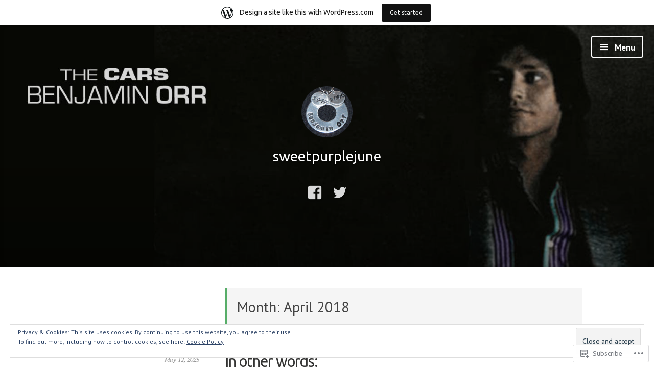

--- FILE ---
content_type: text/html; charset=UTF-8
request_url: https://sweetpurplejune.wordpress.com/2018/04/
body_size: 37163
content:
<!DOCTYPE html>
<html lang="en" class="no-js">
<head>
<meta charset="UTF-8">
<meta name="viewport" content="width=device-width, initial-scale=1">
<link rel="profile" href="http://gmpg.org/xfn/11">
<link rel="pingback" href="https://sweetpurplejune.wordpress.com/xmlrpc.php">

<script>(function(html){html.className = html.className.replace(/\bno-js\b/,'js')})(document.documentElement);</script>
<title>April 2018 &#8211; sweetpurplejune</title>
<script type="text/javascript">
  WebFontConfig = {"google":{"families":["Ubuntu:r:latin,latin-ext"]},"api_url":"https:\/\/fonts-api.wp.com\/css"};
  (function() {
    var wf = document.createElement('script');
    wf.src = '/wp-content/plugins/custom-fonts/js/webfont.js';
    wf.type = 'text/javascript';
    wf.async = 'true';
    var s = document.getElementsByTagName('script')[0];
    s.parentNode.insertBefore(wf, s);
	})();
</script><style id="jetpack-custom-fonts-css">.wf-active #tinymce h1, .wf-active #tinymce h2, .wf-active #tinymce h3, .wf-active #tinymce h4, .wf-active #tinymce h5, .wf-active #tinymce h6, .wf-active .comment-content h1, .wf-active .comment-content h2, .wf-active .comment-content h3, .wf-active .comment-content h4, .wf-active .comment-content h5, .wf-active .comment-content h6, .wf-active .entry-content h1, .wf-active .entry-content h2, .wf-active .entry-content h3, .wf-active .entry-content h4, .wf-active .entry-content h5, .wf-active .entry-content h6, .wf-active .entry-summary h1, .wf-active .entry-summary h2, .wf-active .entry-summary h3, .wf-active .entry-summary h4, .wf-active .entry-summary h5, .wf-active .entry-summary h6, .wf-active .widget_text h1, .wf-active .widget_text h2, .wf-active .widget_text h3, .wf-active .widget_text h4, .wf-active .widget_text h5, .wf-active .widget_text h6{font-family:"Ubuntu",sans-serif;font-style:normal;font-weight:400}.wf-active h1{font-size:26.6px;font-style:normal;font-weight:400}.wf-active h2{font-size:21.7px;font-style:normal;font-weight:400}.wf-active h3{font-size:18.2px;font-style:normal;font-weight:400}.wf-active h4{font-size:15.4px;font-style:normal;font-weight:400}.wf-active h5{font-size:12.6px;font-style:normal;font-weight:400}.wf-active h6{font-size:11.9px;font-style:normal;font-weight:400}.wf-active blockquote h1, .wf-active blockquote h2, .wf-active blockquote h3, .wf-active blockquote h4{font-family:"Ubuntu",sans-serif;font-weight:400;font-style:normal}.wf-active div#jp-relatedposts h3.jp-relatedposts-headline em{font-family:"Ubuntu",sans-serif;font-style:normal;font-weight:400}.wf-active .comment-reply-title, .wf-active .comments-title{font-family:"Ubuntu",sans-serif;font-size:14px;font-size:18.2px;font-weight:400;font-style:normal}.wf-active .image-post-title{font-family:"Ubuntu",sans-serif;font-size:11.2px;font-weight:400;font-style:normal}.wf-active .page-header:not(.page-header-light) h1{font-size:28.7px;font-style:normal;font-weight:400}.wf-active .entry-title{font-family:"Ubuntu",sans-serif;font-size:1.54em;font-style:normal;font-weight:400}.wf-active #post-cover-image .cover-meta .single-post-title{font-family:"Ubuntu",sans-serif;font-size:29.4px;font-style:normal;font-weight:400}.wf-active #hero-header .site-title{font-family:"Ubuntu",sans-serif;font-size:28.7px;font-style:normal;font-weight:400}.wf-active .site-header .site-title{font-size:13.3px;font-style:normal;font-weight:400}.wf-active .site-header .site-description{font-size:9.1px;font-style:normal;font-weight:400}</style>
<meta name='robots' content='max-image-preview:large' />
<link rel='dns-prefetch' href='//s0.wp.com' />
<link rel='dns-prefetch' href='//fonts-api.wp.com' />
<link rel='dns-prefetch' href='//af.pubmine.com' />
<link rel="alternate" type="application/rss+xml" title="sweetpurplejune &raquo; Feed" href="https://sweetpurplejune.wordpress.com/feed/" />
<link rel="alternate" type="application/rss+xml" title="sweetpurplejune &raquo; Comments Feed" href="https://sweetpurplejune.wordpress.com/comments/feed/" />
	<script type="text/javascript">
		/* <![CDATA[ */
		function addLoadEvent(func) {
			var oldonload = window.onload;
			if (typeof window.onload != 'function') {
				window.onload = func;
			} else {
				window.onload = function () {
					oldonload();
					func();
				}
			}
		}
		/* ]]> */
	</script>
	<link crossorigin='anonymous' rel='stylesheet' id='all-css-0-1' href='/_static/??/wp-content/mu-plugins/widgets/eu-cookie-law/templates/style.css,/wp-content/blog-plugins/marketing-bar/css/marketing-bar.css?m=1761640963j&cssminify=yes' type='text/css' media='all' />
<style id='wp-emoji-styles-inline-css'>

	img.wp-smiley, img.emoji {
		display: inline !important;
		border: none !important;
		box-shadow: none !important;
		height: 1em !important;
		width: 1em !important;
		margin: 0 0.07em !important;
		vertical-align: -0.1em !important;
		background: none !important;
		padding: 0 !important;
	}
/*# sourceURL=wp-emoji-styles-inline-css */
</style>
<link crossorigin='anonymous' rel='stylesheet' id='all-css-2-1' href='/wp-content/plugins/gutenberg-core/v22.4.2/build/styles/block-library/style.min.css?m=1769608164i&cssminify=yes' type='text/css' media='all' />
<style id='wp-block-library-inline-css'>
.has-text-align-justify {
	text-align:justify;
}
.has-text-align-justify{text-align:justify;}

/*# sourceURL=wp-block-library-inline-css */
</style><style id='global-styles-inline-css'>
:root{--wp--preset--aspect-ratio--square: 1;--wp--preset--aspect-ratio--4-3: 4/3;--wp--preset--aspect-ratio--3-4: 3/4;--wp--preset--aspect-ratio--3-2: 3/2;--wp--preset--aspect-ratio--2-3: 2/3;--wp--preset--aspect-ratio--16-9: 16/9;--wp--preset--aspect-ratio--9-16: 9/16;--wp--preset--color--black: #000000;--wp--preset--color--cyan-bluish-gray: #abb8c3;--wp--preset--color--white: #ffffff;--wp--preset--color--pale-pink: #f78da7;--wp--preset--color--vivid-red: #cf2e2e;--wp--preset--color--luminous-vivid-orange: #ff6900;--wp--preset--color--luminous-vivid-amber: #fcb900;--wp--preset--color--light-green-cyan: #7bdcb5;--wp--preset--color--vivid-green-cyan: #00d084;--wp--preset--color--pale-cyan-blue: #8ed1fc;--wp--preset--color--vivid-cyan-blue: #0693e3;--wp--preset--color--vivid-purple: #9b51e0;--wp--preset--gradient--vivid-cyan-blue-to-vivid-purple: linear-gradient(135deg,rgb(6,147,227) 0%,rgb(155,81,224) 100%);--wp--preset--gradient--light-green-cyan-to-vivid-green-cyan: linear-gradient(135deg,rgb(122,220,180) 0%,rgb(0,208,130) 100%);--wp--preset--gradient--luminous-vivid-amber-to-luminous-vivid-orange: linear-gradient(135deg,rgb(252,185,0) 0%,rgb(255,105,0) 100%);--wp--preset--gradient--luminous-vivid-orange-to-vivid-red: linear-gradient(135deg,rgb(255,105,0) 0%,rgb(207,46,46) 100%);--wp--preset--gradient--very-light-gray-to-cyan-bluish-gray: linear-gradient(135deg,rgb(238,238,238) 0%,rgb(169,184,195) 100%);--wp--preset--gradient--cool-to-warm-spectrum: linear-gradient(135deg,rgb(74,234,220) 0%,rgb(151,120,209) 20%,rgb(207,42,186) 40%,rgb(238,44,130) 60%,rgb(251,105,98) 80%,rgb(254,248,76) 100%);--wp--preset--gradient--blush-light-purple: linear-gradient(135deg,rgb(255,206,236) 0%,rgb(152,150,240) 100%);--wp--preset--gradient--blush-bordeaux: linear-gradient(135deg,rgb(254,205,165) 0%,rgb(254,45,45) 50%,rgb(107,0,62) 100%);--wp--preset--gradient--luminous-dusk: linear-gradient(135deg,rgb(255,203,112) 0%,rgb(199,81,192) 50%,rgb(65,88,208) 100%);--wp--preset--gradient--pale-ocean: linear-gradient(135deg,rgb(255,245,203) 0%,rgb(182,227,212) 50%,rgb(51,167,181) 100%);--wp--preset--gradient--electric-grass: linear-gradient(135deg,rgb(202,248,128) 0%,rgb(113,206,126) 100%);--wp--preset--gradient--midnight: linear-gradient(135deg,rgb(2,3,129) 0%,rgb(40,116,252) 100%);--wp--preset--font-size--small: 13px;--wp--preset--font-size--medium: 20px;--wp--preset--font-size--large: 36px;--wp--preset--font-size--x-large: 42px;--wp--preset--font-family--albert-sans: 'Albert Sans', sans-serif;--wp--preset--font-family--alegreya: Alegreya, serif;--wp--preset--font-family--arvo: Arvo, serif;--wp--preset--font-family--bodoni-moda: 'Bodoni Moda', serif;--wp--preset--font-family--bricolage-grotesque: 'Bricolage Grotesque', sans-serif;--wp--preset--font-family--cabin: Cabin, sans-serif;--wp--preset--font-family--chivo: Chivo, sans-serif;--wp--preset--font-family--commissioner: Commissioner, sans-serif;--wp--preset--font-family--cormorant: Cormorant, serif;--wp--preset--font-family--courier-prime: 'Courier Prime', monospace;--wp--preset--font-family--crimson-pro: 'Crimson Pro', serif;--wp--preset--font-family--dm-mono: 'DM Mono', monospace;--wp--preset--font-family--dm-sans: 'DM Sans', sans-serif;--wp--preset--font-family--dm-serif-display: 'DM Serif Display', serif;--wp--preset--font-family--domine: Domine, serif;--wp--preset--font-family--eb-garamond: 'EB Garamond', serif;--wp--preset--font-family--epilogue: Epilogue, sans-serif;--wp--preset--font-family--fahkwang: Fahkwang, sans-serif;--wp--preset--font-family--figtree: Figtree, sans-serif;--wp--preset--font-family--fira-sans: 'Fira Sans', sans-serif;--wp--preset--font-family--fjalla-one: 'Fjalla One', sans-serif;--wp--preset--font-family--fraunces: Fraunces, serif;--wp--preset--font-family--gabarito: Gabarito, system-ui;--wp--preset--font-family--ibm-plex-mono: 'IBM Plex Mono', monospace;--wp--preset--font-family--ibm-plex-sans: 'IBM Plex Sans', sans-serif;--wp--preset--font-family--ibarra-real-nova: 'Ibarra Real Nova', serif;--wp--preset--font-family--instrument-serif: 'Instrument Serif', serif;--wp--preset--font-family--inter: Inter, sans-serif;--wp--preset--font-family--josefin-sans: 'Josefin Sans', sans-serif;--wp--preset--font-family--jost: Jost, sans-serif;--wp--preset--font-family--libre-baskerville: 'Libre Baskerville', serif;--wp--preset--font-family--libre-franklin: 'Libre Franklin', sans-serif;--wp--preset--font-family--literata: Literata, serif;--wp--preset--font-family--lora: Lora, serif;--wp--preset--font-family--merriweather: Merriweather, serif;--wp--preset--font-family--montserrat: Montserrat, sans-serif;--wp--preset--font-family--newsreader: Newsreader, serif;--wp--preset--font-family--noto-sans-mono: 'Noto Sans Mono', sans-serif;--wp--preset--font-family--nunito: Nunito, sans-serif;--wp--preset--font-family--open-sans: 'Open Sans', sans-serif;--wp--preset--font-family--overpass: Overpass, sans-serif;--wp--preset--font-family--pt-serif: 'PT Serif', serif;--wp--preset--font-family--petrona: Petrona, serif;--wp--preset--font-family--piazzolla: Piazzolla, serif;--wp--preset--font-family--playfair-display: 'Playfair Display', serif;--wp--preset--font-family--plus-jakarta-sans: 'Plus Jakarta Sans', sans-serif;--wp--preset--font-family--poppins: Poppins, sans-serif;--wp--preset--font-family--raleway: Raleway, sans-serif;--wp--preset--font-family--roboto: Roboto, sans-serif;--wp--preset--font-family--roboto-slab: 'Roboto Slab', serif;--wp--preset--font-family--rubik: Rubik, sans-serif;--wp--preset--font-family--rufina: Rufina, serif;--wp--preset--font-family--sora: Sora, sans-serif;--wp--preset--font-family--source-sans-3: 'Source Sans 3', sans-serif;--wp--preset--font-family--source-serif-4: 'Source Serif 4', serif;--wp--preset--font-family--space-mono: 'Space Mono', monospace;--wp--preset--font-family--syne: Syne, sans-serif;--wp--preset--font-family--texturina: Texturina, serif;--wp--preset--font-family--urbanist: Urbanist, sans-serif;--wp--preset--font-family--work-sans: 'Work Sans', sans-serif;--wp--preset--spacing--20: 0.44rem;--wp--preset--spacing--30: 0.67rem;--wp--preset--spacing--40: 1rem;--wp--preset--spacing--50: 1.5rem;--wp--preset--spacing--60: 2.25rem;--wp--preset--spacing--70: 3.38rem;--wp--preset--spacing--80: 5.06rem;--wp--preset--shadow--natural: 6px 6px 9px rgba(0, 0, 0, 0.2);--wp--preset--shadow--deep: 12px 12px 50px rgba(0, 0, 0, 0.4);--wp--preset--shadow--sharp: 6px 6px 0px rgba(0, 0, 0, 0.2);--wp--preset--shadow--outlined: 6px 6px 0px -3px rgb(255, 255, 255), 6px 6px rgb(0, 0, 0);--wp--preset--shadow--crisp: 6px 6px 0px rgb(0, 0, 0);}:where(body) { margin: 0; }:where(.is-layout-flex){gap: 0.5em;}:where(.is-layout-grid){gap: 0.5em;}body .is-layout-flex{display: flex;}.is-layout-flex{flex-wrap: wrap;align-items: center;}.is-layout-flex > :is(*, div){margin: 0;}body .is-layout-grid{display: grid;}.is-layout-grid > :is(*, div){margin: 0;}body{padding-top: 0px;padding-right: 0px;padding-bottom: 0px;padding-left: 0px;}:root :where(.wp-element-button, .wp-block-button__link){background-color: #32373c;border-width: 0;color: #fff;font-family: inherit;font-size: inherit;font-style: inherit;font-weight: inherit;letter-spacing: inherit;line-height: inherit;padding-top: calc(0.667em + 2px);padding-right: calc(1.333em + 2px);padding-bottom: calc(0.667em + 2px);padding-left: calc(1.333em + 2px);text-decoration: none;text-transform: inherit;}.has-black-color{color: var(--wp--preset--color--black) !important;}.has-cyan-bluish-gray-color{color: var(--wp--preset--color--cyan-bluish-gray) !important;}.has-white-color{color: var(--wp--preset--color--white) !important;}.has-pale-pink-color{color: var(--wp--preset--color--pale-pink) !important;}.has-vivid-red-color{color: var(--wp--preset--color--vivid-red) !important;}.has-luminous-vivid-orange-color{color: var(--wp--preset--color--luminous-vivid-orange) !important;}.has-luminous-vivid-amber-color{color: var(--wp--preset--color--luminous-vivid-amber) !important;}.has-light-green-cyan-color{color: var(--wp--preset--color--light-green-cyan) !important;}.has-vivid-green-cyan-color{color: var(--wp--preset--color--vivid-green-cyan) !important;}.has-pale-cyan-blue-color{color: var(--wp--preset--color--pale-cyan-blue) !important;}.has-vivid-cyan-blue-color{color: var(--wp--preset--color--vivid-cyan-blue) !important;}.has-vivid-purple-color{color: var(--wp--preset--color--vivid-purple) !important;}.has-black-background-color{background-color: var(--wp--preset--color--black) !important;}.has-cyan-bluish-gray-background-color{background-color: var(--wp--preset--color--cyan-bluish-gray) !important;}.has-white-background-color{background-color: var(--wp--preset--color--white) !important;}.has-pale-pink-background-color{background-color: var(--wp--preset--color--pale-pink) !important;}.has-vivid-red-background-color{background-color: var(--wp--preset--color--vivid-red) !important;}.has-luminous-vivid-orange-background-color{background-color: var(--wp--preset--color--luminous-vivid-orange) !important;}.has-luminous-vivid-amber-background-color{background-color: var(--wp--preset--color--luminous-vivid-amber) !important;}.has-light-green-cyan-background-color{background-color: var(--wp--preset--color--light-green-cyan) !important;}.has-vivid-green-cyan-background-color{background-color: var(--wp--preset--color--vivid-green-cyan) !important;}.has-pale-cyan-blue-background-color{background-color: var(--wp--preset--color--pale-cyan-blue) !important;}.has-vivid-cyan-blue-background-color{background-color: var(--wp--preset--color--vivid-cyan-blue) !important;}.has-vivid-purple-background-color{background-color: var(--wp--preset--color--vivid-purple) !important;}.has-black-border-color{border-color: var(--wp--preset--color--black) !important;}.has-cyan-bluish-gray-border-color{border-color: var(--wp--preset--color--cyan-bluish-gray) !important;}.has-white-border-color{border-color: var(--wp--preset--color--white) !important;}.has-pale-pink-border-color{border-color: var(--wp--preset--color--pale-pink) !important;}.has-vivid-red-border-color{border-color: var(--wp--preset--color--vivid-red) !important;}.has-luminous-vivid-orange-border-color{border-color: var(--wp--preset--color--luminous-vivid-orange) !important;}.has-luminous-vivid-amber-border-color{border-color: var(--wp--preset--color--luminous-vivid-amber) !important;}.has-light-green-cyan-border-color{border-color: var(--wp--preset--color--light-green-cyan) !important;}.has-vivid-green-cyan-border-color{border-color: var(--wp--preset--color--vivid-green-cyan) !important;}.has-pale-cyan-blue-border-color{border-color: var(--wp--preset--color--pale-cyan-blue) !important;}.has-vivid-cyan-blue-border-color{border-color: var(--wp--preset--color--vivid-cyan-blue) !important;}.has-vivid-purple-border-color{border-color: var(--wp--preset--color--vivid-purple) !important;}.has-vivid-cyan-blue-to-vivid-purple-gradient-background{background: var(--wp--preset--gradient--vivid-cyan-blue-to-vivid-purple) !important;}.has-light-green-cyan-to-vivid-green-cyan-gradient-background{background: var(--wp--preset--gradient--light-green-cyan-to-vivid-green-cyan) !important;}.has-luminous-vivid-amber-to-luminous-vivid-orange-gradient-background{background: var(--wp--preset--gradient--luminous-vivid-amber-to-luminous-vivid-orange) !important;}.has-luminous-vivid-orange-to-vivid-red-gradient-background{background: var(--wp--preset--gradient--luminous-vivid-orange-to-vivid-red) !important;}.has-very-light-gray-to-cyan-bluish-gray-gradient-background{background: var(--wp--preset--gradient--very-light-gray-to-cyan-bluish-gray) !important;}.has-cool-to-warm-spectrum-gradient-background{background: var(--wp--preset--gradient--cool-to-warm-spectrum) !important;}.has-blush-light-purple-gradient-background{background: var(--wp--preset--gradient--blush-light-purple) !important;}.has-blush-bordeaux-gradient-background{background: var(--wp--preset--gradient--blush-bordeaux) !important;}.has-luminous-dusk-gradient-background{background: var(--wp--preset--gradient--luminous-dusk) !important;}.has-pale-ocean-gradient-background{background: var(--wp--preset--gradient--pale-ocean) !important;}.has-electric-grass-gradient-background{background: var(--wp--preset--gradient--electric-grass) !important;}.has-midnight-gradient-background{background: var(--wp--preset--gradient--midnight) !important;}.has-small-font-size{font-size: var(--wp--preset--font-size--small) !important;}.has-medium-font-size{font-size: var(--wp--preset--font-size--medium) !important;}.has-large-font-size{font-size: var(--wp--preset--font-size--large) !important;}.has-x-large-font-size{font-size: var(--wp--preset--font-size--x-large) !important;}.has-albert-sans-font-family{font-family: var(--wp--preset--font-family--albert-sans) !important;}.has-alegreya-font-family{font-family: var(--wp--preset--font-family--alegreya) !important;}.has-arvo-font-family{font-family: var(--wp--preset--font-family--arvo) !important;}.has-bodoni-moda-font-family{font-family: var(--wp--preset--font-family--bodoni-moda) !important;}.has-bricolage-grotesque-font-family{font-family: var(--wp--preset--font-family--bricolage-grotesque) !important;}.has-cabin-font-family{font-family: var(--wp--preset--font-family--cabin) !important;}.has-chivo-font-family{font-family: var(--wp--preset--font-family--chivo) !important;}.has-commissioner-font-family{font-family: var(--wp--preset--font-family--commissioner) !important;}.has-cormorant-font-family{font-family: var(--wp--preset--font-family--cormorant) !important;}.has-courier-prime-font-family{font-family: var(--wp--preset--font-family--courier-prime) !important;}.has-crimson-pro-font-family{font-family: var(--wp--preset--font-family--crimson-pro) !important;}.has-dm-mono-font-family{font-family: var(--wp--preset--font-family--dm-mono) !important;}.has-dm-sans-font-family{font-family: var(--wp--preset--font-family--dm-sans) !important;}.has-dm-serif-display-font-family{font-family: var(--wp--preset--font-family--dm-serif-display) !important;}.has-domine-font-family{font-family: var(--wp--preset--font-family--domine) !important;}.has-eb-garamond-font-family{font-family: var(--wp--preset--font-family--eb-garamond) !important;}.has-epilogue-font-family{font-family: var(--wp--preset--font-family--epilogue) !important;}.has-fahkwang-font-family{font-family: var(--wp--preset--font-family--fahkwang) !important;}.has-figtree-font-family{font-family: var(--wp--preset--font-family--figtree) !important;}.has-fira-sans-font-family{font-family: var(--wp--preset--font-family--fira-sans) !important;}.has-fjalla-one-font-family{font-family: var(--wp--preset--font-family--fjalla-one) !important;}.has-fraunces-font-family{font-family: var(--wp--preset--font-family--fraunces) !important;}.has-gabarito-font-family{font-family: var(--wp--preset--font-family--gabarito) !important;}.has-ibm-plex-mono-font-family{font-family: var(--wp--preset--font-family--ibm-plex-mono) !important;}.has-ibm-plex-sans-font-family{font-family: var(--wp--preset--font-family--ibm-plex-sans) !important;}.has-ibarra-real-nova-font-family{font-family: var(--wp--preset--font-family--ibarra-real-nova) !important;}.has-instrument-serif-font-family{font-family: var(--wp--preset--font-family--instrument-serif) !important;}.has-inter-font-family{font-family: var(--wp--preset--font-family--inter) !important;}.has-josefin-sans-font-family{font-family: var(--wp--preset--font-family--josefin-sans) !important;}.has-jost-font-family{font-family: var(--wp--preset--font-family--jost) !important;}.has-libre-baskerville-font-family{font-family: var(--wp--preset--font-family--libre-baskerville) !important;}.has-libre-franklin-font-family{font-family: var(--wp--preset--font-family--libre-franklin) !important;}.has-literata-font-family{font-family: var(--wp--preset--font-family--literata) !important;}.has-lora-font-family{font-family: var(--wp--preset--font-family--lora) !important;}.has-merriweather-font-family{font-family: var(--wp--preset--font-family--merriweather) !important;}.has-montserrat-font-family{font-family: var(--wp--preset--font-family--montserrat) !important;}.has-newsreader-font-family{font-family: var(--wp--preset--font-family--newsreader) !important;}.has-noto-sans-mono-font-family{font-family: var(--wp--preset--font-family--noto-sans-mono) !important;}.has-nunito-font-family{font-family: var(--wp--preset--font-family--nunito) !important;}.has-open-sans-font-family{font-family: var(--wp--preset--font-family--open-sans) !important;}.has-overpass-font-family{font-family: var(--wp--preset--font-family--overpass) !important;}.has-pt-serif-font-family{font-family: var(--wp--preset--font-family--pt-serif) !important;}.has-petrona-font-family{font-family: var(--wp--preset--font-family--petrona) !important;}.has-piazzolla-font-family{font-family: var(--wp--preset--font-family--piazzolla) !important;}.has-playfair-display-font-family{font-family: var(--wp--preset--font-family--playfair-display) !important;}.has-plus-jakarta-sans-font-family{font-family: var(--wp--preset--font-family--plus-jakarta-sans) !important;}.has-poppins-font-family{font-family: var(--wp--preset--font-family--poppins) !important;}.has-raleway-font-family{font-family: var(--wp--preset--font-family--raleway) !important;}.has-roboto-font-family{font-family: var(--wp--preset--font-family--roboto) !important;}.has-roboto-slab-font-family{font-family: var(--wp--preset--font-family--roboto-slab) !important;}.has-rubik-font-family{font-family: var(--wp--preset--font-family--rubik) !important;}.has-rufina-font-family{font-family: var(--wp--preset--font-family--rufina) !important;}.has-sora-font-family{font-family: var(--wp--preset--font-family--sora) !important;}.has-source-sans-3-font-family{font-family: var(--wp--preset--font-family--source-sans-3) !important;}.has-source-serif-4-font-family{font-family: var(--wp--preset--font-family--source-serif-4) !important;}.has-space-mono-font-family{font-family: var(--wp--preset--font-family--space-mono) !important;}.has-syne-font-family{font-family: var(--wp--preset--font-family--syne) !important;}.has-texturina-font-family{font-family: var(--wp--preset--font-family--texturina) !important;}.has-urbanist-font-family{font-family: var(--wp--preset--font-family--urbanist) !important;}.has-work-sans-font-family{font-family: var(--wp--preset--font-family--work-sans) !important;}
/*# sourceURL=global-styles-inline-css */
</style>

<style id='classic-theme-styles-inline-css'>
.wp-block-button__link{background-color:#32373c;border-radius:9999px;box-shadow:none;color:#fff;font-size:1.125em;padding:calc(.667em + 2px) calc(1.333em + 2px);text-decoration:none}.wp-block-file__button{background:#32373c;color:#fff}.wp-block-accordion-heading{margin:0}.wp-block-accordion-heading__toggle{background-color:inherit!important;color:inherit!important}.wp-block-accordion-heading__toggle:not(:focus-visible){outline:none}.wp-block-accordion-heading__toggle:focus,.wp-block-accordion-heading__toggle:hover{background-color:inherit!important;border:none;box-shadow:none;color:inherit;padding:var(--wp--preset--spacing--20,1em) 0;text-decoration:none}.wp-block-accordion-heading__toggle:focus-visible{outline:auto;outline-offset:0}
/*# sourceURL=/wp-content/plugins/gutenberg-core/v22.4.2/build/styles/block-library/classic.min.css */
</style>
<link crossorigin='anonymous' rel='stylesheet' id='all-css-4-1' href='/_static/??-eJx9jUsOwjAMRC+EY6UgCAvEWZrEKoG4jWq3hduTLvisurFG1nszuBQIQ6/UK5Y8dakXDIPPQ3gINsY6Y0ESl0ww0mwOGJPolwDRVyYTRHb4V8QT/LpGqn8ura4EU0wtZeKKbWlLih1p1eWTQem5rZQ6A96XkUSgXk4Tg97qlqzelS/26KzbN835dH8DjlpbIA==&cssminify=yes' type='text/css' media='all' />
<link rel='stylesheet' id='independent-publisher-fonts-css' href='https://fonts-api.wp.com/css?family=PT+Sans%3A400%2C700%2C400italic%2C700italic%7CPT+Serif%3A400%2C700%2C400italic%2C700italic&#038;subset=latin%2Clatin-ext' media='all' />
<link crossorigin='anonymous' rel='stylesheet' id='all-css-6-1' href='/_static/??-eJyVj90KwjAMRl/IGvyZ4oX4KLLV2GW2aWlShm9vJ15MFMGb8B3I+UhgTMZGVmSFUEzyxRELDKiptbcXgxSGM7EFh4yZqiDf49KKLGDWqT0GFEilA+ILJqyD1VT2JD1mEL17/F+bjnmqZkw2ho+C2S8ZOx9djQ7q1gx/SQ6j8dG2SpHfwFx9S3lST+G42jeb9f6w2zbDA0tRe/8=&cssminify=yes' type='text/css' media='all' />
<style id='independent-publisher-style-inline-css'>
#hero-header { background: url("https://sweetpurplejune.wordpress.com/wp-content/uploads/2017/01/header5.jpg") no-repeat center; background-size: cover; background-attachment: scroll; }
/*# sourceURL=independent-publisher-style-inline-css */
</style>
<link crossorigin='anonymous' rel='stylesheet' id='print-css-7-1' href='/wp-content/mu-plugins/global-print/global-print.css?m=1465851035i&cssminify=yes' type='text/css' media='print' />
<style id='jetpack-global-styles-frontend-style-inline-css'>
:root { --font-headings: unset; --font-base: unset; --font-headings-default: -apple-system,BlinkMacSystemFont,"Segoe UI",Roboto,Oxygen-Sans,Ubuntu,Cantarell,"Helvetica Neue",sans-serif; --font-base-default: -apple-system,BlinkMacSystemFont,"Segoe UI",Roboto,Oxygen-Sans,Ubuntu,Cantarell,"Helvetica Neue",sans-serif;}
/*# sourceURL=jetpack-global-styles-frontend-style-inline-css */
</style>
<link crossorigin='anonymous' rel='stylesheet' id='all-css-10-1' href='/wp-content/themes/h4/global.css?m=1420737423i&cssminify=yes' type='text/css' media='all' />
<script type="text/javascript" id="wpcom-actionbar-placeholder-js-extra">
/* <![CDATA[ */
var actionbardata = {"siteID":"110793398","postID":"0","siteURL":"https://sweetpurplejune.wordpress.com","xhrURL":"https://sweetpurplejune.wordpress.com/wp-admin/admin-ajax.php","nonce":"25beab2906","isLoggedIn":"","statusMessage":"","subsEmailDefault":"instantly","proxyScriptUrl":"https://s0.wp.com/wp-content/js/wpcom-proxy-request.js?m=1513050504i&amp;ver=20211021","i18n":{"followedText":"New posts from this site will now appear in your \u003Ca href=\"https://wordpress.com/reader\"\u003EReader\u003C/a\u003E","foldBar":"Collapse this bar","unfoldBar":"Expand this bar","shortLinkCopied":"Shortlink copied to clipboard."}};
//# sourceURL=wpcom-actionbar-placeholder-js-extra
/* ]]> */
</script>
<script type="text/javascript" id="jetpack-mu-wpcom-settings-js-before">
/* <![CDATA[ */
var JETPACK_MU_WPCOM_SETTINGS = {"assetsUrl":"https://s0.wp.com/wp-content/mu-plugins/jetpack-mu-wpcom-plugin/sun/jetpack_vendor/automattic/jetpack-mu-wpcom/src/build/"};
//# sourceURL=jetpack-mu-wpcom-settings-js-before
/* ]]> */
</script>
<script crossorigin='anonymous' type='text/javascript'  src='/_static/??-eJyFjcsOwiAQRX/I6dSa+lgYvwWBEAgMOAPW/n3bqIk7V2dxT87FqYDOVC1VDIIcKxTOr7kLssN186RjM1a2MTya5fmDLnn6K0HyjlW1v/L37R6zgxKb8yQ4ZTbKCOioRN4hnQo+hw1AmcCZwmvilq7709CPh/54voQFmNpFWg=='></script>
<script type="text/javascript" id="rlt-proxy-js-after">
/* <![CDATA[ */
	rltInitialize( {"token":null,"iframeOrigins":["https:\/\/widgets.wp.com"]} );
//# sourceURL=rlt-proxy-js-after
/* ]]> */
</script>
<link rel="EditURI" type="application/rsd+xml" title="RSD" href="https://sweetpurplejune.wordpress.com/xmlrpc.php?rsd" />
<meta name="generator" content="WordPress.com" />

<!-- Jetpack Open Graph Tags -->
<meta property="og:type" content="website" />
<meta property="og:title" content="April 2018 &#8211; sweetpurplejune" />
<meta property="og:site_name" content="sweetpurplejune" />
<meta property="og:image" content="https://secure.gravatar.com/blavatar/e64a40778dce016aca6eebb43319392a4e23d1d95e333fd2e892a66a245c8bd2?s=200&#038;ts=1769775155" />
<meta property="og:image:width" content="200" />
<meta property="og:image:height" content="200" />
<meta property="og:image:alt" content="" />
<meta property="og:locale" content="en_US" />
<meta property="fb:app_id" content="249643311490" />
<meta name="twitter:creator" content="@sweetpurplejune" />
<meta name="twitter:site" content="@sweetpurplejune" />

<!-- End Jetpack Open Graph Tags -->
<link rel="shortcut icon" type="image/x-icon" href="https://secure.gravatar.com/blavatar/e64a40778dce016aca6eebb43319392a4e23d1d95e333fd2e892a66a245c8bd2?s=32" sizes="16x16" />
<link rel="icon" type="image/x-icon" href="https://secure.gravatar.com/blavatar/e64a40778dce016aca6eebb43319392a4e23d1d95e333fd2e892a66a245c8bd2?s=32" sizes="16x16" />
<link rel="apple-touch-icon" href="https://secure.gravatar.com/blavatar/e64a40778dce016aca6eebb43319392a4e23d1d95e333fd2e892a66a245c8bd2?s=114" />
<link rel="search" type="application/opensearchdescription+xml" href="https://sweetpurplejune.wordpress.com/osd.xml" title="sweetpurplejune" />
<link rel="search" type="application/opensearchdescription+xml" href="https://s1.wp.com/opensearch.xml" title="WordPress.com" />
<meta name="description" content="9 posts published by sweetpurplejune during April 2018" />
<script type="text/javascript">
/* <![CDATA[ */
var wa_client = {}; wa_client.cmd = []; wa_client.config = { 'blog_id': 110793398, 'blog_language': 'en', 'is_wordads': false, 'hosting_type': 0, 'afp_account_id': 'pub-4217697320500298', 'afp_host_id': 5038568878849053, 'theme': 'pub/independent-publisher', '_': { 'title': 'Advertisement', 'privacy_settings': 'Privacy Settings' }, 'formats': [ 'belowpost', 'bottom_sticky', 'sidebar_sticky_right', 'sidebar', 'gutenberg_rectangle', 'gutenberg_leaderboard', 'gutenberg_mobile_leaderboard', 'gutenberg_skyscraper' ] };
/* ]]> */
</script>
		<script type="text/javascript">

			window.doNotSellCallback = function() {

				var linkElements = [
					'a[href="https://wordpress.com/?ref=footer_blog"]',
					'a[href="https://wordpress.com/?ref=footer_website"]',
					'a[href="https://wordpress.com/?ref=vertical_footer"]',
					'a[href^="https://wordpress.com/?ref=footer_segment_"]',
				].join(',');

				var dnsLink = document.createElement( 'a' );
				dnsLink.href = 'https://wordpress.com/advertising-program-optout/';
				dnsLink.classList.add( 'do-not-sell-link' );
				dnsLink.rel = 'nofollow';
				dnsLink.style.marginLeft = '0.5em';
				dnsLink.textContent = 'Do Not Sell or Share My Personal Information';

				var creditLinks = document.querySelectorAll( linkElements );

				if ( 0 === creditLinks.length ) {
					return false;
				}

				Array.prototype.forEach.call( creditLinks, function( el ) {
					el.insertAdjacentElement( 'afterend', dnsLink );
				});

				return true;
			};

		</script>
		<script type="text/javascript">
	window.google_analytics_uacct = "UA-52447-2";
</script>

<script type="text/javascript">
	var _gaq = _gaq || [];
	_gaq.push(['_setAccount', 'UA-52447-2']);
	_gaq.push(['_gat._anonymizeIp']);
	_gaq.push(['_setDomainName', 'wordpress.com']);
	_gaq.push(['_initData']);
	_gaq.push(['_trackPageview']);

	(function() {
		var ga = document.createElement('script'); ga.type = 'text/javascript'; ga.async = true;
		ga.src = ('https:' == document.location.protocol ? 'https://ssl' : 'http://www') + '.google-analytics.com/ga.js';
		(document.getElementsByTagName('head')[0] || document.getElementsByTagName('body')[0]).appendChild(ga);
	})();
</script>
<link crossorigin='anonymous' rel='stylesheet' id='all-css-0-3' href='/_static/??-eJydj+1qQjEMhm/IGtz8wB9jlyI1DRpNm9Kk5+Dd7wzcFAQRf75PwpO8MNaAWpyKQ+6hSj9wMTiR14jnawbrBXZcEPaieDawkSu1OZrN4GVB1tSFDDA27Ubyv/MHXvFNaKyo+V58ne0GKkkbxO6aozvj7YJEM8bgR8oUjiTT95DYHBpZ1WI8UBg4kdojebOms1AKhyhC7fIs/fq/89dis/r82GzXy9XpB1Hsmfg=&cssminify=yes' type='text/css' media='all' />
</head>

<body class="archive date custom-background wp-theme-pubindependent-publisher customizer-styles-applied has-header-image has-sidebar jetpack-reblog-enabled has-marketing-bar has-marketing-bar-theme-independent-publisher">

<div id="page" class="hfeed site">
	<a class="skip-link screen-reader-text" href="#content">Skip to content</a>

	
<div id="hero-header" class="site-hero-section">
			<a id="slide-menu-toggle" class="menu-toggle" href="#slide-menu" aria-controls="slide-menu" aria-expanded="false" role="button" onclick="return false;">
			Menu		</a><!-- #slide-menu-toggle -->
	
	<div class="inner">
					<a class="site-logo-link" href="https://sweetpurplejune.wordpress.com/">
				<img alt="" class="site-logo-image no-grav" width="100" height="100" src="https://secure.gravatar.com/avatar/ae85ed99ec01bbe6156f295da645e4f12c6476f3b2c7139c05292abc8feaf1e9?s=100&#038;d=identicon&#038;r=pg" />
			</a><!-- .site-logo-link -->
				<h1 class="site-title"><a href="https://sweetpurplejune.wordpress.com/" rel="home">sweetpurplejune</a></h1>
		<h2 class="site-description"></h2>

					<nav id="hero-social-navigation" class="social-navigation" role="navigation">
				<ul id="social-menu" class="menu"><li id="menu-item-19" class="menu-item menu-item-type-custom menu-item-object-custom menu-item-19"><a href="https://www.facebook.com/sweetpurplejune/"><span class="screen-reader-text">Facebook</span></a></li>
<li id="menu-item-21" class="menu-item menu-item-type-custom menu-item-object-custom menu-item-21"><a target="_blank" rel="noopener" href="https://twitter.com/sweetpurplejune"><span class="screen-reader-text">Twitter</span></a></li>
</ul>			</nav><!-- #hero-social-navigation -->
			</div><!-- .inner -->
</div><!-- #hero-header -->


	<div id="content-wrapper">
		<header id="masthead" class="site-header" role="banner">
			
			
<div id="secondary" class="widget-area" role="complementary">
	<aside id="follow_button_widget-3" class="widget widget_follow_button_widget">
		<a class="wordpress-follow-button" href="https://sweetpurplejune.wordpress.com" data-blog="110793398" data-lang="en" >Follow sweetpurplejune on WordPress.com</a>
		<script type="text/javascript">(function(d){ window.wpcomPlatform = {"titles":{"timelines":"Embeddable Timelines","followButton":"Follow Button","wpEmbeds":"WordPress Embeds"}}; var f = d.getElementsByTagName('SCRIPT')[0], p = d.createElement('SCRIPT');p.type = 'text/javascript';p.async = true;p.src = '//widgets.wp.com/platform.js';f.parentNode.insertBefore(p,f);}(document));</script>

		</aside>
		<aside id="recent-posts-1" class="widget widget_recent_entries">
		<h1 class="widget-title">Recent Posts</h1>
		<ul>
											<li>
					<a href="https://sweetpurplejune.wordpress.com/2025/05/12/quoting-benjamin-recording-a-solo-album/">Quoting Benjamin</a>
											<span class="post-date">May 12, 2025</span>
									</li>
											<li>
					<a href="https://sweetpurplejune.wordpress.com/2025/05/05/it-reminds-me-of-him-65/">It reminds me of&nbsp;him.</a>
											<span class="post-date">May 5, 2025</span>
									</li>
											<li>
					<a href="https://sweetpurplejune.wordpress.com/2025/04/28/in-other-words-73/">In other words:</a>
											<span class="post-date">April 28, 2025</span>
									</li>
											<li>
					<a href="https://sweetpurplejune.wordpress.com/2025/04/23/providence-college/">Providence College: New rules of the&nbsp;universe!</a>
											<span class="post-date">April 23, 2025</span>
									</li>
											<li>
					<a href="https://sweetpurplejune.wordpress.com/2023/01/19/alan-fields-digs-into-milkwood/">Guest post: Alan Fields digs into&nbsp;Milkwood</a>
											<span class="post-date">January 19, 2023</span>
									</li>
											<li>
					<a href="https://sweetpurplejune.wordpress.com/2022/12/19/in-other-words-72/">In other words:</a>
											<span class="post-date">December 19, 2022</span>
									</li>
											<li>
					<a href="https://sweetpurplejune.wordpress.com/2022/11/23/the-final-pancan-push-and-a-benjamin-bonanza-of-giveaways/">The final PanCan push and a Benjamin Bonanza of&nbsp;Giveaways!</a>
											<span class="post-date">November 23, 2022</span>
									</li>
											<li>
					<a href="https://sweetpurplejune.wordpress.com/2022/09/10/benjamin-orr-75-celebration-pancan-fundraiser/">Benjamin Orr @ 75 Celebration &amp; PanCan&nbsp;Fundraiser</a>
											<span class="post-date">September 10, 2022</span>
									</li>
					</ul>

		</aside><aside id="search-1" class="widget widget_search"><form role="search" method="get" class="search-form" action="https://sweetpurplejune.wordpress.com/">
				<label>
					<span class="screen-reader-text">Search for:</span>
					<input type="search" class="search-field" placeholder="Search &hellip;" value="" name="s" />
				</label>
				<input type="submit" class="search-submit" value="Search" />
			</form></aside><aside id="media_image-3" class="widget widget_media_image"><h1 class="widget-title">Twitter: @sweetpurplejune</h1><style>.widget.widget_media_image { overflow: hidden; }.widget.widget_media_image img { height: auto; max-width: 100%; }</style><img width="3456" height="4608" src="https://sweetpurplejune.wordpress.com/wp-content/uploads/2017/11/dscn2346.jpg?w=3456" class="image wp-image-9409  attachment-3456x4608 size-3456x4608" alt="" style="max-width: 100%; height: auto;" decoding="async" srcset="https://sweetpurplejune.wordpress.com/wp-content/uploads/2017/11/dscn2346.jpg?w=3456 3456w, https://sweetpurplejune.wordpress.com/wp-content/uploads/2017/11/dscn2346.jpg?w=113 113w, https://sweetpurplejune.wordpress.com/wp-content/uploads/2017/11/dscn2346.jpg?w=225 225w, https://sweetpurplejune.wordpress.com/wp-content/uploads/2017/11/dscn2346.jpg?w=768 768w, https://sweetpurplejune.wordpress.com/wp-content/uploads/2017/11/dscn2346.jpg?w=1440 1440w" sizes="(max-width: 3456px) 100vw, 3456px" data-attachment-id="9409" data-permalink="https://sweetpurplejune.wordpress.com/about/dscn2346/" data-orig-file="https://sweetpurplejune.wordpress.com/wp-content/uploads/2017/11/dscn2346.jpg" data-orig-size="3456,4608" data-comments-opened="1" data-image-meta="{&quot;aperture&quot;:&quot;5&quot;,&quot;credit&quot;:&quot;&quot;,&quot;camera&quot;:&quot;COOLPIX S6800&quot;,&quot;caption&quot;:&quot;&quot;,&quot;created_timestamp&quot;:&quot;1504800657&quot;,&quot;copyright&quot;:&quot;&quot;,&quot;focal_length&quot;:&quot;17.7&quot;,&quot;iso&quot;:&quot;720&quot;,&quot;shutter_speed&quot;:&quot;0.016666666666667&quot;,&quot;title&quot;:&quot;&quot;,&quot;orientation&quot;:&quot;1&quot;}" data-image-title="DSCN2346" data-image-description="" data-image-caption="" data-medium-file="https://sweetpurplejune.wordpress.com/wp-content/uploads/2017/11/dscn2346.jpg?w=225" data-large-file="https://sweetpurplejune.wordpress.com/wp-content/uploads/2017/11/dscn2346.jpg?w=700" /></aside><aside id="text-1" class="widget widget_text">			<div class="textwidget">"All of my life my dreams run wild; now I stand alone in this river of fire... Days of despair and nights of desire; I wait for you in this river of fire."</div>
		</aside><aside id="pages-3" class="widget widget_pages"><h1 class="widget-title">Pages</h1>
			<ul>
				<li class="page_item page-item-12260"><a href="https://sweetpurplejune.wordpress.com/celebratingbenjaminorr/">#CelebratingBenjaminOrr</a></li>
<li class="page_item page-item-3265"><a href="https://sweetpurplejune.wordpress.com/gifs-and-things/">Gorgeous Gifs</a></li>
<li class="page_item page-item-3360"><a href="https://sweetpurplejune.wordpress.com/groovy-graphics/">Groovy Graphics</a></li>
<li class="page_item page-item-5681"><a href="https://sweetpurplejune.wordpress.com/guest-posts/">Guest Posts</a></li>
<li class="page_item page-item-10884"><a href="https://sweetpurplejune.wordpress.com/the-cars-in-soundtracks/">The Cars in&nbsp;Soundtracks</a></li>
<li class="page_item page-item-2"><a href="https://sweetpurplejune.wordpress.com/about/">About</a></li>
<li class="page_item page-item-3"><a href="https://sweetpurplejune.wordpress.com/contact/">Contact</a></li>
			</ul>

			</aside><aside id="categories-3" class="widget widget_categories"><h1 class="widget-title">Categories</h1>
			<ul>
					<li class="cat-item cat-item-17445"><a href="https://sweetpurplejune.wordpress.com/category/album-reviews/">Album Reviews</a> (7)
</li>
	<li class="cat-item cat-item-489807203"><a href="https://sweetpurplejune.wordpress.com/category/because-the-benj/">Because&#8230; the Benj</a> (107)
</li>
	<li class="cat-item cat-item-1619666"><a href="https://sweetpurplejune.wordpress.com/category/big-people/">Big People</a> (13)
</li>
	<li class="cat-item cat-item-3328"><a href="https://sweetpurplejune.wordpress.com/category/book-reviews/">Book Reviews</a> (5)
</li>
	<li class="cat-item cat-item-84029477"><a href="https://sweetpurplejune.wordpress.com/category/capn-swing/">Cap&#039;n Swing</a> (17)
</li>
	<li class="cat-item cat-item-80811"><a href="https://sweetpurplejune.wordpress.com/category/concert-reviews/">Concert Reviews</a> (15)
</li>
	<li class="cat-item cat-item-555896939"><a href="https://sweetpurplejune.wordpress.com/category/fanorama-files/">Fanorama Files</a> (8)
</li>
	<li class="cat-item cat-item-136562"><a href="https://sweetpurplejune.wordpress.com/category/for-the-record/">For The Record</a> (9)
</li>
	<li class="cat-item cat-item-847683"><a href="https://sweetpurplejune.wordpress.com/category/funtime/">FunTime!</a> (5)
</li>
	<li class="cat-item cat-item-8937373"><a href="https://sweetpurplejune.wordpress.com/category/got-a-lot-on-my-head/">Got A Lot On My Head</a> (1)
</li>
	<li class="cat-item cat-item-512849397"><a href="https://sweetpurplejune.wordpress.com/category/he-says-to-me/">He Says To Me</a> (18)
</li>
	<li class="cat-item cat-item-678"><a href="https://sweetpurplejune.wordpress.com/category/history/">History</a> (45)
</li>
	<li class="cat-item cat-item-236073"><a href="https://sweetpurplejune.wordpress.com/category/in-other-words/">In Other Words</a> (75)
</li>
	<li class="cat-item cat-item-1190806"><a href="https://sweetpurplejune.wordpress.com/category/in-the-business/">In The Business</a> (7)
</li>
	<li class="cat-item cat-item-831"><a href="https://sweetpurplejune.wordpress.com/category/interviews/">Interviews</a> (5)
</li>
	<li class="cat-item cat-item-350006"><a href="https://sweetpurplejune.wordpress.com/category/lets-go/">Let&#039;s Go</a> (17)
</li>
	<li class="cat-item cat-item-6241"><a href="https://sweetpurplejune.wordpress.com/category/live-shows/">Live Shows</a> (10)
</li>
	<li class="cat-item cat-item-1453"><a href="https://sweetpurplejune.wordpress.com/category/lyrics/">Lyrics</a> (81)
</li>
	<li class="cat-item cat-item-6691642"><a href="https://sweetpurplejune.wordpress.com/category/milkwood/">Milkwood</a> (2)
</li>
	<li class="cat-item cat-item-8705"><a href="https://sweetpurplejune.wordpress.com/category/my-opinion/">My Opinion</a> (31)
</li>
	<li class="cat-item cat-item-588011804"><a href="https://sweetpurplejune.wordpress.com/category/my-other-scribblings/">My Other Scribblings</a> (11)
</li>
	<li class="cat-item cat-item-200730"><a href="https://sweetpurplejune.wordpress.com/category/next-generation/">Next Generation</a> (9)
</li>
	<li class="cat-item cat-item-573449734"><a href="https://sweetpurplejune.wordpress.com/category/orr-band/">ORR Band</a> (1)
</li>
	<li class="cat-item cat-item-498297961"><a href="https://sweetpurplejune.wordpress.com/category/quoting-benjamin/">Quoting Benjamin</a> (78)
</li>
	<li class="cat-item cat-item-4927142"><a href="https://sweetpurplejune.wordpress.com/category/solo-stuff/">Solo Stuff</a> (7)
</li>
	<li class="cat-item cat-item-182459"><a href="https://sweetpurplejune.wordpress.com/category/song-reviews/">Song Reviews</a> (20)
</li>
	<li class="cat-item cat-item-105242"><a href="https://sweetpurplejune.wordpress.com/category/the-podcast/">The Podcast</a> (47)
</li>
	<li class="cat-item cat-item-10165"><a href="https://sweetpurplejune.wordpress.com/category/video-reviews/">Video Reviews</a> (21)
</li>
			</ul>

			</aside><aside id="archives-1" class="widget widget_archive"><h1 class="widget-title">Archives</h1>
			<ul>
					<li><a href='https://sweetpurplejune.wordpress.com/2025/05/'>May 2025</a>&nbsp;(2)</li>
	<li><a href='https://sweetpurplejune.wordpress.com/2025/04/'>April 2025</a>&nbsp;(2)</li>
	<li><a href='https://sweetpurplejune.wordpress.com/2023/01/'>January 2023</a>&nbsp;(1)</li>
	<li><a href='https://sweetpurplejune.wordpress.com/2022/12/'>December 2022</a>&nbsp;(1)</li>
	<li><a href='https://sweetpurplejune.wordpress.com/2022/11/'>November 2022</a>&nbsp;(1)</li>
	<li><a href='https://sweetpurplejune.wordpress.com/2022/09/'>September 2022</a>&nbsp;(1)</li>
	<li><a href='https://sweetpurplejune.wordpress.com/2022/07/'>July 2022</a>&nbsp;(2)</li>
	<li><a href='https://sweetpurplejune.wordpress.com/2022/06/'>June 2022</a>&nbsp;(1)</li>
	<li><a href='https://sweetpurplejune.wordpress.com/2022/03/'>March 2022</a>&nbsp;(4)</li>
	<li><a href='https://sweetpurplejune.wordpress.com/2022/02/'>February 2022</a>&nbsp;(6)</li>
	<li><a href='https://sweetpurplejune.wordpress.com/2022/01/'>January 2022</a>&nbsp;(6)</li>
	<li><a href='https://sweetpurplejune.wordpress.com/2021/12/'>December 2021</a>&nbsp;(2)</li>
	<li><a href='https://sweetpurplejune.wordpress.com/2021/11/'>November 2021</a>&nbsp;(3)</li>
	<li><a href='https://sweetpurplejune.wordpress.com/2021/10/'>October 2021</a>&nbsp;(3)</li>
	<li><a href='https://sweetpurplejune.wordpress.com/2021/09/'>September 2021</a>&nbsp;(3)</li>
	<li><a href='https://sweetpurplejune.wordpress.com/2021/06/'>June 2021</a>&nbsp;(3)</li>
	<li><a href='https://sweetpurplejune.wordpress.com/2021/05/'>May 2021</a>&nbsp;(1)</li>
	<li><a href='https://sweetpurplejune.wordpress.com/2021/04/'>April 2021</a>&nbsp;(8)</li>
	<li><a href='https://sweetpurplejune.wordpress.com/2021/03/'>March 2021</a>&nbsp;(8)</li>
	<li><a href='https://sweetpurplejune.wordpress.com/2021/02/'>February 2021</a>&nbsp;(5)</li>
	<li><a href='https://sweetpurplejune.wordpress.com/2021/01/'>January 2021</a>&nbsp;(4)</li>
	<li><a href='https://sweetpurplejune.wordpress.com/2020/11/'>November 2020</a>&nbsp;(3)</li>
	<li><a href='https://sweetpurplejune.wordpress.com/2020/10/'>October 2020</a>&nbsp;(2)</li>
	<li><a href='https://sweetpurplejune.wordpress.com/2020/09/'>September 2020</a>&nbsp;(4)</li>
	<li><a href='https://sweetpurplejune.wordpress.com/2020/08/'>August 2020</a>&nbsp;(10)</li>
	<li><a href='https://sweetpurplejune.wordpress.com/2020/07/'>July 2020</a>&nbsp;(4)</li>
	<li><a href='https://sweetpurplejune.wordpress.com/2020/06/'>June 2020</a>&nbsp;(11)</li>
	<li><a href='https://sweetpurplejune.wordpress.com/2020/05/'>May 2020</a>&nbsp;(8)</li>
	<li><a href='https://sweetpurplejune.wordpress.com/2020/04/'>April 2020</a>&nbsp;(6)</li>
	<li><a href='https://sweetpurplejune.wordpress.com/2020/03/'>March 2020</a>&nbsp;(5)</li>
	<li><a href='https://sweetpurplejune.wordpress.com/2020/02/'>February 2020</a>&nbsp;(5)</li>
	<li><a href='https://sweetpurplejune.wordpress.com/2020/01/'>January 2020</a>&nbsp;(5)</li>
	<li><a href='https://sweetpurplejune.wordpress.com/2019/12/'>December 2019</a>&nbsp;(9)</li>
	<li><a href='https://sweetpurplejune.wordpress.com/2019/11/'>November 2019</a>&nbsp;(6)</li>
	<li><a href='https://sweetpurplejune.wordpress.com/2019/10/'>October 2019</a>&nbsp;(5)</li>
	<li><a href='https://sweetpurplejune.wordpress.com/2019/09/'>September 2019</a>&nbsp;(9)</li>
	<li><a href='https://sweetpurplejune.wordpress.com/2019/08/'>August 2019</a>&nbsp;(5)</li>
	<li><a href='https://sweetpurplejune.wordpress.com/2019/07/'>July 2019</a>&nbsp;(8)</li>
	<li><a href='https://sweetpurplejune.wordpress.com/2019/06/'>June 2019</a>&nbsp;(5)</li>
	<li><a href='https://sweetpurplejune.wordpress.com/2019/05/'>May 2019</a>&nbsp;(6)</li>
	<li><a href='https://sweetpurplejune.wordpress.com/2019/04/'>April 2019</a>&nbsp;(5)</li>
	<li><a href='https://sweetpurplejune.wordpress.com/2019/03/'>March 2019</a>&nbsp;(6)</li>
	<li><a href='https://sweetpurplejune.wordpress.com/2019/02/'>February 2019</a>&nbsp;(7)</li>
	<li><a href='https://sweetpurplejune.wordpress.com/2019/01/'>January 2019</a>&nbsp;(7)</li>
	<li><a href='https://sweetpurplejune.wordpress.com/2018/12/'>December 2018</a>&nbsp;(8)</li>
	<li><a href='https://sweetpurplejune.wordpress.com/2018/11/'>November 2018</a>&nbsp;(6)</li>
	<li><a href='https://sweetpurplejune.wordpress.com/2018/10/'>October 2018</a>&nbsp;(7)</li>
	<li><a href='https://sweetpurplejune.wordpress.com/2018/09/'>September 2018</a>&nbsp;(6)</li>
	<li><a href='https://sweetpurplejune.wordpress.com/2018/08/'>August 2018</a>&nbsp;(6)</li>
	<li><a href='https://sweetpurplejune.wordpress.com/2018/07/'>July 2018</a>&nbsp;(7)</li>
	<li><a href='https://sweetpurplejune.wordpress.com/2018/06/'>June 2018</a>&nbsp;(8)</li>
	<li><a href='https://sweetpurplejune.wordpress.com/2018/05/'>May 2018</a>&nbsp;(6)</li>
	<li><a href='https://sweetpurplejune.wordpress.com/2018/04/' aria-current="page">April 2018</a>&nbsp;(9)</li>
	<li><a href='https://sweetpurplejune.wordpress.com/2018/03/'>March 2018</a>&nbsp;(6)</li>
	<li><a href='https://sweetpurplejune.wordpress.com/2018/02/'>February 2018</a>&nbsp;(5)</li>
	<li><a href='https://sweetpurplejune.wordpress.com/2018/01/'>January 2018</a>&nbsp;(8)</li>
	<li><a href='https://sweetpurplejune.wordpress.com/2017/12/'>December 2017</a>&nbsp;(11)</li>
	<li><a href='https://sweetpurplejune.wordpress.com/2017/11/'>November 2017</a>&nbsp;(4)</li>
	<li><a href='https://sweetpurplejune.wordpress.com/2017/10/'>October 2017</a>&nbsp;(6)</li>
	<li><a href='https://sweetpurplejune.wordpress.com/2017/09/'>September 2017</a>&nbsp;(9)</li>
	<li><a href='https://sweetpurplejune.wordpress.com/2017/08/'>August 2017</a>&nbsp;(8)</li>
	<li><a href='https://sweetpurplejune.wordpress.com/2017/07/'>July 2017</a>&nbsp;(10)</li>
	<li><a href='https://sweetpurplejune.wordpress.com/2017/06/'>June 2017</a>&nbsp;(9)</li>
	<li><a href='https://sweetpurplejune.wordpress.com/2017/05/'>May 2017</a>&nbsp;(6)</li>
	<li><a href='https://sweetpurplejune.wordpress.com/2017/04/'>April 2017</a>&nbsp;(7)</li>
	<li><a href='https://sweetpurplejune.wordpress.com/2017/03/'>March 2017</a>&nbsp;(7)</li>
	<li><a href='https://sweetpurplejune.wordpress.com/2017/02/'>February 2017</a>&nbsp;(11)</li>
	<li><a href='https://sweetpurplejune.wordpress.com/2017/01/'>January 2017</a>&nbsp;(11)</li>
	<li><a href='https://sweetpurplejune.wordpress.com/2016/12/'>December 2016</a>&nbsp;(8)</li>
	<li><a href='https://sweetpurplejune.wordpress.com/2016/11/'>November 2016</a>&nbsp;(12)</li>
	<li><a href='https://sweetpurplejune.wordpress.com/2016/10/'>October 2016</a>&nbsp;(11)</li>
	<li><a href='https://sweetpurplejune.wordpress.com/2016/09/'>September 2016</a>&nbsp;(13)</li>
	<li><a href='https://sweetpurplejune.wordpress.com/2016/08/'>August 2016</a>&nbsp;(11)</li>
	<li><a href='https://sweetpurplejune.wordpress.com/2016/07/'>July 2016</a>&nbsp;(14)</li>
	<li><a href='https://sweetpurplejune.wordpress.com/2016/06/'>June 2016</a>&nbsp;(20)</li>
	<li><a href='https://sweetpurplejune.wordpress.com/2016/05/'>May 2016</a>&nbsp;(34)</li>
			</ul>

			</aside></div><!-- #secondary -->		</header><!-- #masthead -->

		<div id="content" class="site-content">

	<div id="primary" class="content-area">
		<main id="main" class="site-main" role="main">

		
			<header class="page-header">
				<h1 class="page-title">Month: <span>April 2018</span></h1>			</header><!-- .page-header -->

						
				
<article id="post-9783" class="post-9783 post type-post status-publish format-standard hentry category-in-other-words tag-2063728 tag-benjamin-orr tag-greg-hawkes tag-induction tag-quotes tag-rock-and-roll-hall-of-fame tag-rrhof tag-speech">
			<header class="entry-header">
			<h1 class="entry-title"><a href="https://sweetpurplejune.wordpress.com/2018/04/30/in-other-words-34/" rel="bookmark">In other words:</a></h1>		</header><!-- .entry-header -->	
	<div class="entry-content">
		<p><img data-attachment-id="9788" data-permalink="https://sweetpurplejune.wordpress.com/2018/04/30/in-other-words-34/greginduction/" data-orig-file="https://sweetpurplejune.wordpress.com/wp-content/uploads/2018/04/greginduction.jpg" data-orig-size="275,183" data-comments-opened="1" data-image-meta="{&quot;aperture&quot;:&quot;0&quot;,&quot;credit&quot;:&quot;&quot;,&quot;camera&quot;:&quot;&quot;,&quot;caption&quot;:&quot;&quot;,&quot;created_timestamp&quot;:&quot;0&quot;,&quot;copyright&quot;:&quot;&quot;,&quot;focal_length&quot;:&quot;0&quot;,&quot;iso&quot;:&quot;0&quot;,&quot;shutter_speed&quot;:&quot;0&quot;,&quot;title&quot;:&quot;&quot;,&quot;orientation&quot;:&quot;0&quot;}" data-image-title="greginduction" data-image-description="" data-image-caption="" data-medium-file="https://sweetpurplejune.wordpress.com/wp-content/uploads/2018/04/greginduction.jpg?w=275" data-large-file="https://sweetpurplejune.wordpress.com/wp-content/uploads/2018/04/greginduction.jpg?w=275" class="  wp-image-9788 alignleft" src="https://sweetpurplejune.wordpress.com/wp-content/uploads/2018/04/greginduction.jpg?w=311&#038;h=207" alt="greginduction" width="311" height="207" srcset="https://sweetpurplejune.wordpress.com/wp-content/uploads/2018/04/greginduction.jpg 275w, https://sweetpurplejune.wordpress.com/wp-content/uploads/2018/04/greginduction.jpg?w=150&amp;h=100 150w" sizes="(max-width: 311px) 100vw, 311px" />&#8220;And finally, I’d like to give my acknowledgement to Ben Orr. How fitting that we are in Cleveland tonight. Without Ben’s innate talent and rock star good looks, it’s unlikely we would be here tonight.&#8221; &#8212; Greg Hawkes, in his acceptance speech during The Cars&#8217; induction into the Rock and Roll Hall of Fame, April 14, 2018</p>
	</div><!-- .entry-content -->

	<footer class="entry-footer">
		
		<div class="post-details">
			By <span class="author vcard"><a class="url fn n" href="https://sweetpurplejune.wordpress.com/author/sweetpurplejune/">sweetpurplejune</a></span><span class="cat-links">in <a href="https://sweetpurplejune.wordpress.com/category/in-other-words/" rel="category tag">In Other Words</a></span><span class="post-permalink"><a href="https://sweetpurplejune.wordpress.com/2018/04/30/in-other-words-34/" rel="bookmark"><time class="entry-date published" datetime="2018-04-30T04:14:02-07:00">April 30, 2018</time><time class="updated" datetime="2018-04-30T08:35:06-07:00">April 30, 2018</time></a></span><span class="word-count">58 Words</span><span class="comments-link"><a href="https://sweetpurplejune.wordpress.com/2018/04/30/in-other-words-34/#comments">4 Comments</a></span><!-- .comments-link -->		</div><!-- .post-details -->
	</footer><!-- .entry-footer -->
</article><!-- #post-## -->
			
				
<article id="post-9797" class="post-9797 post type-post status-publish format-standard hentry category-the-podcast tag-2063728 tag-chris-morris tag-cleveland tag-david-robinson tag-diane-akins tag-diane-grey-page tag-dire-straits tag-guy-fletcher tag-induction tag-jenny-durgin tag-joe-milliken tag-kurt-gaber tag-podcast tag-rock-and-roll-hall-of-fame tag-rrhof">
			<header class="entry-header">
			<h1 class="entry-title"><a href="https://sweetpurplejune.wordpress.com/2018/04/27/episode-27-rock-hall-recap-part-1/" rel="bookmark">Episode 27: Rock Hall Recap Part&nbsp;1</a></h1>		</header><!-- .entry-header -->	
	<div class="entry-content">
		<p><img data-attachment-id="9800" data-permalink="https://sweetpurplejune.wordpress.com/2018/04/27/episode-27-rock-hall-recap-part-1/episode27/" data-orig-file="https://sweetpurplejune.wordpress.com/wp-content/uploads/2018/04/episode27.jpg" data-orig-size="1280,720" data-comments-opened="1" data-image-meta="{&quot;aperture&quot;:&quot;0&quot;,&quot;credit&quot;:&quot;&quot;,&quot;camera&quot;:&quot;&quot;,&quot;caption&quot;:&quot;&quot;,&quot;created_timestamp&quot;:&quot;0&quot;,&quot;copyright&quot;:&quot;&quot;,&quot;focal_length&quot;:&quot;0&quot;,&quot;iso&quot;:&quot;0&quot;,&quot;shutter_speed&quot;:&quot;0&quot;,&quot;title&quot;:&quot;&quot;,&quot;orientation&quot;:&quot;0&quot;}" data-image-title="episode27" data-image-description="" data-image-caption="" data-medium-file="https://sweetpurplejune.wordpress.com/wp-content/uploads/2018/04/episode27.jpg?w=300" data-large-file="https://sweetpurplejune.wordpress.com/wp-content/uploads/2018/04/episode27.jpg?w=700" class=" size-full wp-image-9800 aligncenter" src="https://sweetpurplejune.wordpress.com/wp-content/uploads/2018/04/episode27.jpg?w=700" alt="episode27.jpg"   srcset="https://sweetpurplejune.wordpress.com/wp-content/uploads/2018/04/episode27.jpg 1280w, https://sweetpurplejune.wordpress.com/wp-content/uploads/2018/04/episode27.jpg?w=150&amp;h=84 150w, https://sweetpurplejune.wordpress.com/wp-content/uploads/2018/04/episode27.jpg?w=300&amp;h=169 300w, https://sweetpurplejune.wordpress.com/wp-content/uploads/2018/04/episode27.jpg?w=768&amp;h=432 768w, https://sweetpurplejune.wordpress.com/wp-content/uploads/2018/04/episode27.jpg?w=1024&amp;h=576 1024w" sizes="(max-width: 1280px) 100vw, 1280px" /></p>
<p>In this first of two parts of the &#8220;Cleveland Rocks!&#8221; series, Donna gushes about her trip to Benjamin&#8217;s hometown and all that she experienced there, including promoting the upcoming Benjamin Orr biography, hanging out with beloved friends from the Fanorama, and meeting THE David Robinson.</p>
<p>&nbsp;</p>
<p>Stay tuned for part two coming the end of April, which will feature a roundtable discussion of the ceremony itself with dear friends of the show Jenny Durgin and Kurt Gaber, while Dave (who is remaining spoiler-free until the May 5th broadcast on HBO) listens in and makes smart-aleck comments.</p>
<p><img data-attachment-id="9799" data-permalink="https://sweetpurplejune.wordpress.com/2018/04/27/episode-27-rock-hall-recap-part-1/itunes/" data-orig-file="https://sweetpurplejune.wordpress.com/wp-content/uploads/2018/04/itunes.jpg" data-orig-size="742,922" data-comments-opened="1" data-image-meta="{&quot;aperture&quot;:&quot;0&quot;,&quot;credit&quot;:&quot;&quot;,&quot;camera&quot;:&quot;&quot;,&quot;caption&quot;:&quot;&quot;,&quot;created_timestamp&quot;:&quot;0&quot;,&quot;copyright&quot;:&quot;&quot;,&quot;focal_length&quot;:&quot;0&quot;,&quot;iso&quot;:&quot;0&quot;,&quot;shutter_speed&quot;:&quot;0&quot;,&quot;title&quot;:&quot;&quot;,&quot;orientation&quot;:&quot;0&quot;}" data-image-title="iTunes" data-image-description="" data-image-caption="" data-medium-file="https://sweetpurplejune.wordpress.com/wp-content/uploads/2018/04/itunes.jpg?w=241" data-large-file="https://sweetpurplejune.wordpress.com/wp-content/uploads/2018/04/itunes.jpg?w=700" class="  wp-image-9799 alignright" src="https://sweetpurplejune.wordpress.com/wp-content/uploads/2018/04/itunes.jpg?w=247&#038;h=307" alt="iTunes.jpg" width="247" height="307" srcset="https://sweetpurplejune.wordpress.com/wp-content/uploads/2018/04/itunes.jpg?w=247&amp;h=307 247w, https://sweetpurplejune.wordpress.com/wp-content/uploads/2018/04/itunes.jpg?w=494&amp;h=614 494w, https://sweetpurplejune.wordpress.com/wp-content/uploads/2018/04/itunes.jpg?w=121&amp;h=150 121w, https://sweetpurplejune.wordpress.com/wp-content/uploads/2018/04/itunes.jpg?w=241&amp;h=300 241w" sizes="(max-width: 247px) 100vw, 247px" />I&#8217;ve got the all-important links for you &#8212; and we&#8217;re adding a new one:</p>
<ol>
<li><em>NiGHT THOUGHTS The Cars Podcast</em> is now on iTunes! We are gradually updating it with previous podcasts, but you can jump in with the most current ones now. Subscribe and listen <a href="http://bit.do/itunesnightthoughts" target="_blank" rel="noopener">here</a>!</li>
<li>Find us on Facebook! <a href="https://www.facebook.com/groups/nightthoughtspodcast/" target="_blank" rel="noopener">Join the Night Thoughts Podcast group</a>.</li>
<li><a href="https://www.youtube.com/channel/UCpBQiSp1iY1nBo2VN3K-fcg" target="_blank" rel="noopener">Subscribe to our youtube</a> channel and never miss a show. You can take a listen to the older shows, too; start from the beginning and get to know us.</li>
<li>Rico can&#8217;t do it all&#8230; send us an email! We want to hear your questions, comments, complaints. Contact the pod at nightthoughtspodcast@gmail.com.</li>
<li>Do NOT miss out on our cool Cars merch! <a href="https://www.teepublic.com/user/nightthoughts" target="_blank" rel="noopener">Treat yourself to some goodies at Tee Public</a>!</li>
<li>Find us on Twitter for more cool Cars stuff! Follow <a href="https://twitter.com/Night_Spots" target="_blank" rel="noopener">Dave here</a> and <a href="https://twitter.com/Night_Spots" target="_blank" rel="noopener">Donna here.</a></li>
</ol>
<p>Enjoy!</p>
<div class="jetpack-video-wrapper"><span class="embed-youtube" style="text-align:center; display: block;"><iframe class="youtube-player" width="700" height="394" src="https://www.youtube.com/embed/V4KLer8fipU?version=3&#038;rel=1&#038;showsearch=0&#038;showinfo=1&#038;iv_load_policy=1&#038;fs=1&#038;hl=en&#038;autohide=2&#038;start=4948&#038;wmode=transparent" allowfullscreen="true" style="border:0;" sandbox="allow-scripts allow-same-origin allow-popups allow-presentation allow-popups-to-escape-sandbox"></iframe></span></div>
<div id="atatags-370373-697ca03404020">
		<script type="text/javascript">
			__ATA = window.__ATA || {};
			__ATA.cmd = window.__ATA.cmd || [];
			__ATA.cmd.push(function() {
				__ATA.initVideoSlot('atatags-370373-697ca03404020', {
					sectionId: '370373',
					format: 'inread'
				});
			});
		</script>
	</div>	</div><!-- .entry-content -->

	<footer class="entry-footer">
		
		<div class="post-details">
			By <span class="author vcard"><a class="url fn n" href="https://sweetpurplejune.wordpress.com/author/sweetpurplejune/">sweetpurplejune</a></span><span class="cat-links">in <a href="https://sweetpurplejune.wordpress.com/category/the-podcast/" rel="category tag">The Podcast</a></span><span class="post-permalink"><a href="https://sweetpurplejune.wordpress.com/2018/04/27/episode-27-rock-hall-recap-part-1/" rel="bookmark"><time class="entry-date published updated" datetime="2018-04-27T16:47:05-07:00">April 27, 2018</time></a></span><span class="word-count">250 Words</span><span class="comments-link"><a href="https://sweetpurplejune.wordpress.com/2018/04/27/episode-27-rock-hall-recap-part-1/#comments">1 Comment</a></span><!-- .comments-link -->		</div><!-- .post-details -->
	</footer><!-- .entry-footer -->
</article><!-- #post-## -->
			
				
<article id="post-9709" class="post-9709 post type-post status-publish format-standard hentry category-because-the-benj tag-bad-habit tag-benjamin-orr tag-charlie-farren">
			<header class="entry-header">
			<h1 class="entry-title"><a href="https://sweetpurplejune.wordpress.com/2018/04/23/it-reminds-me-of-him-25/" rel="bookmark">It reminds me of&nbsp;him.</a></h1>		</header><!-- .entry-header -->	
	<div class="entry-content">
		<p>&#8220;I need willpower &#8217;cause I can&#8217;t get enough of you.</p>
<p>You got kill power in those eyes of baby blue&#8230;</p>
<p>Now who is going to save me, baby?</p>
<p>I&#8217;m so glad that you&#8217;re my bad habit&#8230;&#8221;</p>
<p>&#8212; FARRENHEIT, &#8220;Bad Habit&#8221;</p>
<div class="jetpack-video-wrapper"><span class="embed-youtube" style="text-align:center; display: block;"><iframe class="youtube-player" width="700" height="394" src="https://www.youtube.com/embed/7aLCc8CDP-g?version=3&#038;rel=1&#038;showsearch=0&#038;showinfo=1&#038;iv_load_policy=1&#038;fs=1&#038;hl=en&#038;autohide=2&#038;wmode=transparent" allowfullscreen="true" style="border:0;" sandbox="allow-scripts allow-same-origin allow-popups allow-presentation allow-popups-to-escape-sandbox"></iframe></span></div>
	</div><!-- .entry-content -->

	<footer class="entry-footer">
		
		<div class="post-details">
			By <span class="author vcard"><a class="url fn n" href="https://sweetpurplejune.wordpress.com/author/sweetpurplejune/">sweetpurplejune</a></span><span class="cat-links">in <a href="https://sweetpurplejune.wordpress.com/category/because-the-benj/" rel="category tag">Because... the Benj</a></span><span class="post-permalink"><a href="https://sweetpurplejune.wordpress.com/2018/04/23/it-reminds-me-of-him-25/" rel="bookmark"><time class="entry-date published updated" datetime="2018-04-23T12:36:46-07:00">April 23, 2018</time></a></span><span class="word-count">48 Words</span><span class="comments-link"><a href="https://sweetpurplejune.wordpress.com/2018/04/23/it-reminds-me-of-him-25/#comments">1 Comment</a></span><!-- .comments-link -->		</div><!-- .post-details -->
	</footer><!-- .entry-footer -->
</article><!-- #post-## -->
			
				
<article id="post-9768" class="post-9768 post type-post status-publish format-standard hentry category-the-podcast tag-jenny-durgin tag-jon-mortas tag-podcast tag-rico-kazzik tag-trivia tag-wisenheimer-brainstorm">
			<header class="entry-header">
			<h1 class="entry-title"><a href="https://sweetpurplejune.wordpress.com/2018/04/20/episode-26-the-wisenheimer-brainstorm/" rel="bookmark">Episode 26: The Wisenheimer&nbsp;Brainstorm</a></h1>		</header><!-- .entry-header -->	
	<div class="entry-content">
		<figure data-shortcode="caption" id="attachment_9770" aria-describedby="caption-attachment-9770" style="width: 340px" class="wp-caption alignright"><img data-attachment-id="9770" data-permalink="https://sweetpurplejune.wordpress.com/2018/04/20/episode-26-the-wisenheimer-brainstorm/episode26/" data-orig-file="https://sweetpurplejune.wordpress.com/wp-content/uploads/2018/04/episode261.jpg" data-orig-size="340,254" data-comments-opened="1" data-image-meta="{&quot;aperture&quot;:&quot;0&quot;,&quot;credit&quot;:&quot;&quot;,&quot;camera&quot;:&quot;&quot;,&quot;caption&quot;:&quot;&quot;,&quot;created_timestamp&quot;:&quot;1523209575&quot;,&quot;copyright&quot;:&quot;&quot;,&quot;focal_length&quot;:&quot;0&quot;,&quot;iso&quot;:&quot;0&quot;,&quot;shutter_speed&quot;:&quot;0&quot;,&quot;title&quot;:&quot;&quot;,&quot;orientation&quot;:&quot;1&quot;}" data-image-title="episode26" data-image-description="" data-image-caption="" data-medium-file="https://sweetpurplejune.wordpress.com/wp-content/uploads/2018/04/episode261.jpg?w=300" data-large-file="https://sweetpurplejune.wordpress.com/wp-content/uploads/2018/04/episode261.jpg?w=340" loading="lazy" class=" size-full wp-image-9770 alignright" src="https://sweetpurplejune.wordpress.com/wp-content/uploads/2018/04/episode261.jpg?w=700" alt="episode26"   srcset="https://sweetpurplejune.wordpress.com/wp-content/uploads/2018/04/episode261.jpg 340w, https://sweetpurplejune.wordpress.com/wp-content/uploads/2018/04/episode261.jpg?w=150&amp;h=112 150w, https://sweetpurplejune.wordpress.com/wp-content/uploads/2018/04/episode261.jpg?w=300&amp;h=224 300w" sizes="(max-width: 340px) 100vw, 340px" /><figcaption id="caption-attachment-9770" class="wp-caption-text">Graphic by @night_spots</figcaption></figure>
<p>This week Dave and Donna welcome two special guests to the show! Jenny Durgin and Jon Mortas go head-to-head in a &#8220;wisenheimer brainstorm&#8221; on this exciting quiz edition: &#8220;Trivia so evil you&#8217;ll beg for the funk after death.&#8221;</p>
<p>Think YOU know The Cars? Test your wits along with Jenny and Jon. See what you know, what you wish you knew, and what you might not have thought possible&#8230; with this quiz of obscure Cars history written by Dave and Donna.</p>
<p>Following the competition we learn a little more about our good friend Rico on The Midnight Scroll. He&#8217;s had it rough, poor guy, but he still has a heart of gold.</p>
<p>And for the link lovers &#8212; here&#8217;s your list!</p>
<ol>
<li>Connect with our guests! <a href="https://twitter.com/JenDurama" target="_blank" rel="noopener">Follow Jenny Durgin on Twitter</a> and <a href="https://www.facebook.com/jon.mortas" target="_blank" rel="noopener">find Jon Mortas on Facebook</a>!</li>
<li>Find us on Facebook! <a href="https://www.facebook.com/groups/nightthoughtspodcast/" target="_blank" rel="noopener">Join the Night Thoughts Podcast group</a>.</li>
<li><a href="https://www.youtube.com/channel/UCpBQiSp1iY1nBo2VN3K-fcg" target="_blank" rel="noopener">Subscribe to our youtube</a> channel and never miss a show. You can take a listen to the older shows, too; start from the beginning and get to know us.</li>
<li>Send us an email! It’s always such a treat to hear feedback, get new ideas, and answer questions from other Cars fans. Contact the pod at nightthoughtspodcast@gmail.com.</li>
<li>Do NOT miss out on our cool Cars merch! <a href="https://www.teepublic.com/user/nightthoughts" target="_blank" rel="noopener">Treat yourself to some goodies at Tee Public</a>!</li>
<li>Jump on that Twitter train! Follow <a href="https://twitter.com/Night_Spots" target="_blank" rel="noopener">Dave here</a>, follow <a href="https://twitter.com/Night_Spots" target="_blank" rel="noopener">Donna here</a>, and heck, you might as well <a href="https://twitter.com/RoyThomasBaker" target="_blank" rel="noopener">follow Roy Thomas Baker</a> while you’re at it — he’s just the coolest!</li>
<li>Check out Chris Morris&#8217;s AMAZING Rock Hall artwork featuring The Cars. You can pick yourself up a couple of beach towels for the summer (among a host of other delights!): <a href="https://chrismorrisillustration.com/?s=The+cars" target="_blank" rel="noopener">www.chrismorrisillustration.com</a></li>
<li>Don&#8217;t miss out on updates about Joe Milliken&#8217;s forthcoming biography of Benjamin Orr! <a href="https://twitter.com/BenOrrBook" target="_blank" rel="noopener">Follow him on Twitter</a> and <a href="https://www.facebook.com/BenOrrBook/" target="_blank" rel="noopener">&#8216;like&#8217; his page on Facebook</a>.</li>
</ol>
<p>Now put your thinking cap on and listen to this week&#8217;s podcast. Enjoy!</p>
<div class="jetpack-video-wrapper"><span class="embed-youtube" style="text-align:center; display: block;"><iframe class="youtube-player" width="700" height="394" src="https://www.youtube.com/embed/MoF2tGunoG4?version=3&#038;rel=1&#038;showsearch=0&#038;showinfo=1&#038;iv_load_policy=1&#038;fs=1&#038;hl=en&#038;autohide=2&#038;wmode=transparent" allowfullscreen="true" style="border:0;" sandbox="allow-scripts allow-same-origin allow-popups allow-presentation allow-popups-to-escape-sandbox"></iframe></span></div>
	</div><!-- .entry-content -->

	<footer class="entry-footer">
		
		<div class="post-details">
			By <span class="author vcard"><a class="url fn n" href="https://sweetpurplejune.wordpress.com/author/sweetpurplejune/">sweetpurplejune</a></span><span class="cat-links">in <a href="https://sweetpurplejune.wordpress.com/category/the-podcast/" rel="category tag">The Podcast</a></span><span class="post-permalink"><a href="https://sweetpurplejune.wordpress.com/2018/04/20/episode-26-the-wisenheimer-brainstorm/" rel="bookmark"><time class="entry-date published" datetime="2018-04-20T00:22:59-07:00">April 20, 2018</time><time class="updated" datetime="2018-04-20T00:26:31-07:00">April 20, 2018</time></a></span><span class="word-count">340 Words</span><span class="comments-link"><a href="https://sweetpurplejune.wordpress.com/2018/04/20/episode-26-the-wisenheimer-brainstorm/#respond">Leave a comment</a></span><!-- .comments-link -->		</div><!-- .post-details -->
	</footer><!-- .entry-footer -->
</article><!-- #post-## -->
			
				
<article id="post-9787" class="post-9787 post type-post status-publish format-standard hentry category-lyrics tag-benjamin-orr tag-demo tag-expanded tag-lyrics tag-lyrics-and-prose tag-midnight-dancer tag-shake-it-up tag-the-cars">
			<header class="entry-header">
			<h1 class="entry-title"><a href="https://sweetpurplejune.wordpress.com/2018/04/16/lyrics-midnight-dancer/" rel="bookmark">Lyrics: Midnight Dancer</a></h1>		</header><!-- .entry-header -->	
	<div class="entry-content">
		<p><span style="text-decoration:underline;">Midnight Dancer by The Cars</span> (written by Ric Ocasek ©1983)</p>
<p>You come out like a dancer who&#8217;s been leaping for her life</p>
<p>You&#8217;re tired of open-end romancers who never reach the perfect height&#8230; that&#8217;s right</p>
<p>&nbsp;</p>
<p>You fall out like a window dresser in your sure-to-shade attire</p>
<p>And with a touch of grace and splendor and a vision from afar</p>
<p>&nbsp;</p>
<p>Midnight dancer, keep on dancing through the night</p>
<p>Midnight dancer, keep on dancing til it&#8217;s tight, alright</p>
<p>Midnight dancer</p>
<p>&nbsp;</p>
<p>You fall out like a beauty who&#8217;s been born to catch the eye</p>
<p>When you spin and cause commotion you can laugh away and fly&#8230; fly</p>
<p>&nbsp;</p>
<p>Midnight dancer, keep on dancing through the night</p>
<p>Midnight dancer, keep on dancing til it&#8217;s tight</p>
<p>Well midnight dancer, midnight dancer</p>
<p>Midnight dancer, midnight dancer</p>
<p>Midnight dancer, midnight dancer</p>
<p>Midnight dancer&#8230;</p>
<div class="jetpack-video-wrapper"><span class="embed-youtube" style="text-align:center; display: block;"><iframe class="youtube-player" width="700" height="394" src="https://www.youtube.com/embed/Reh_XNKppN0?version=3&#038;rel=1&#038;showsearch=0&#038;showinfo=1&#038;iv_load_policy=1&#038;fs=1&#038;hl=en&#038;autohide=2&#038;wmode=transparent" allowfullscreen="true" style="border:0;" sandbox="allow-scripts allow-same-origin allow-popups allow-presentation allow-popups-to-escape-sandbox"></iframe></span></div>
	</div><!-- .entry-content -->

	<footer class="entry-footer">
		
		<div class="post-details">
			By <span class="author vcard"><a class="url fn n" href="https://sweetpurplejune.wordpress.com/author/sweetpurplejune/">sweetpurplejune</a></span><span class="cat-links">in <a href="https://sweetpurplejune.wordpress.com/category/lyrics/" rel="category tag">Lyrics</a></span><span class="post-permalink"><a href="https://sweetpurplejune.wordpress.com/2018/04/16/lyrics-midnight-dancer/" rel="bookmark"><time class="entry-date published" datetime="2018-04-16T03:03:03-07:00">April 16, 2018</time><time class="updated" datetime="2018-04-23T03:03:23-07:00">April 23, 2018</time></a></span><span class="word-count">146 Words</span><span class="comments-link"><a href="https://sweetpurplejune.wordpress.com/2018/04/16/lyrics-midnight-dancer/#comments">6 Comments</a></span><!-- .comments-link -->		</div><!-- .post-details -->
	</footer><!-- .entry-footer -->
</article><!-- #post-## -->
			
				
<article id="post-9668" class="post-9668 post type-post status-publish format-standard hentry category-quoting-benjamin tag-lyrics tag-peter-goddard tag-philip-kamin tag-ric-ocasek tag-the-cars">
			<header class="entry-header">
			<h1 class="entry-title"><a href="https://sweetpurplejune.wordpress.com/2018/04/09/quoting-benjamin-36/" rel="bookmark">Quoting Benjamin</a></h1>		</header><!-- .entry-header -->	
	<div class="entry-content">
		<p style="text-align:right;"><strong>On singing Ric Ocasek&#8217;s lyrics: </strong>&#8220;It was a natural process. Ric&#8217;s lyrics were just there. They needed to be done in the way they were done; you just had to search for ways to put the lyrics across. I really don&#8217;t know about the esthetic value of Ric&#8217;s lyrics. I don&#8217;t need to know. That&#8217;s not what they&#8217;re there for, y&#8217;know.&#8221; &#8212; <em>The Cars</em> by Peter Goddard and Philip Kamin, 1986</p>
<p><img data-attachment-id="452" data-permalink="https://sweetpurplejune.wordpress.com/2016/05/25/quoting-benjamin/waiting1/" data-orig-file="https://sweetpurplejune.wordpress.com/wp-content/uploads/2016/05/waiting1.jpg" data-orig-size="577,353" data-comments-opened="1" data-image-meta="{&quot;aperture&quot;:&quot;0&quot;,&quot;credit&quot;:&quot;&quot;,&quot;camera&quot;:&quot;&quot;,&quot;caption&quot;:&quot;&quot;,&quot;created_timestamp&quot;:&quot;0&quot;,&quot;copyright&quot;:&quot;&quot;,&quot;focal_length&quot;:&quot;0&quot;,&quot;iso&quot;:&quot;0&quot;,&quot;shutter_speed&quot;:&quot;0&quot;,&quot;title&quot;:&quot;&quot;,&quot;orientation&quot;:&quot;0&quot;}" data-image-title="waiting1" data-image-description="" data-image-caption="" data-medium-file="https://sweetpurplejune.wordpress.com/wp-content/uploads/2016/05/waiting1.jpg?w=300" data-large-file="https://sweetpurplejune.wordpress.com/wp-content/uploads/2016/05/waiting1.jpg?w=577" loading="lazy" class="  wp-image-452 alignright" src="https://sweetpurplejune.wordpress.com/wp-content/uploads/2016/05/waiting1.jpg?w=312&#038;h=191" alt="waiting1" width="312" height="191" srcset="https://sweetpurplejune.wordpress.com/wp-content/uploads/2016/05/waiting1.jpg?w=312&amp;h=191 312w, https://sweetpurplejune.wordpress.com/wp-content/uploads/2016/05/waiting1.jpg?w=150&amp;h=92 150w, https://sweetpurplejune.wordpress.com/wp-content/uploads/2016/05/waiting1.jpg?w=300&amp;h=184 300w, https://sweetpurplejune.wordpress.com/wp-content/uploads/2016/05/waiting1.jpg 577w" sizes="(max-width: 312px) 100vw, 312px" /></p>
	</div><!-- .entry-content -->

	<footer class="entry-footer">
		
		<div class="post-details">
			By <span class="author vcard"><a class="url fn n" href="https://sweetpurplejune.wordpress.com/author/sweetpurplejune/">sweetpurplejune</a></span><span class="cat-links">in <a href="https://sweetpurplejune.wordpress.com/category/quoting-benjamin/" rel="category tag">Quoting Benjamin</a></span><span class="post-permalink"><a href="https://sweetpurplejune.wordpress.com/2018/04/09/quoting-benjamin-36/" rel="bookmark"><time class="entry-date published updated" datetime="2018-04-09T00:21:07-07:00">April 9, 2018</time></a></span><span class="word-count">70 Words</span><span class="comments-link"><a href="https://sweetpurplejune.wordpress.com/2018/04/09/quoting-benjamin-36/#respond">Leave a comment</a></span><!-- .comments-link -->		</div><!-- .post-details -->
	</footer><!-- .entry-footer -->
</article><!-- #post-## -->
			
				
<article id="post-9522" class="post-9522 post type-post status-publish format-standard hentry category-fanorama-files category-lets-go tag-2063728 tag-benjamin-orr tag-biography tag-book tag-joe-milliken tag-lets-go tag-standing-room-only">
			<header class="entry-header">
			<h1 class="entry-title"><a href="https://sweetpurplejune.wordpress.com/2018/04/02/joe-milliken-signature-move/" rel="bookmark">Joe Milliken: Signature&nbsp;Move</a></h1>		</header><!-- .entry-header -->	
	<div class="entry-content">
		<figure data-shortcode="caption" id="attachment_9741" aria-describedby="caption-attachment-9741" style="width: 184px" class="wp-caption alignleft"><img data-attachment-id="9741" data-permalink="https://sweetpurplejune.wordpress.com/2018/04/02/joe-milliken-signature-move/donnaarticle03/" data-orig-file="https://sweetpurplejune.wordpress.com/wp-content/uploads/2018/04/donnaarticle03.jpg" data-orig-size="590,753" data-comments-opened="1" data-image-meta="{&quot;aperture&quot;:&quot;0&quot;,&quot;credit&quot;:&quot;&quot;,&quot;camera&quot;:&quot;&quot;,&quot;caption&quot;:&quot;&quot;,&quot;created_timestamp&quot;:&quot;1511299256&quot;,&quot;copyright&quot;:&quot;&quot;,&quot;focal_length&quot;:&quot;0&quot;,&quot;iso&quot;:&quot;0&quot;,&quot;shutter_speed&quot;:&quot;0&quot;,&quot;title&quot;:&quot;&quot;,&quot;orientation&quot;:&quot;1&quot;}" data-image-title="donnaarticle03" data-image-description="" data-image-caption="" data-medium-file="https://sweetpurplejune.wordpress.com/wp-content/uploads/2018/04/donnaarticle03.jpg?w=235" data-large-file="https://sweetpurplejune.wordpress.com/wp-content/uploads/2018/04/donnaarticle03.jpg?w=590" loading="lazy" class="  wp-image-9741 alignleft" src="https://sweetpurplejune.wordpress.com/wp-content/uploads/2018/04/donnaarticle03.jpg?w=184&#038;h=234" alt="donnaarticle03" width="184" height="234" srcset="https://sweetpurplejune.wordpress.com/wp-content/uploads/2018/04/donnaarticle03.jpg?w=184&amp;h=235 184w, https://sweetpurplejune.wordpress.com/wp-content/uploads/2018/04/donnaarticle03.jpg?w=368&amp;h=470 368w, https://sweetpurplejune.wordpress.com/wp-content/uploads/2018/04/donnaarticle03.jpg?w=118&amp;h=150 118w, https://sweetpurplejune.wordpress.com/wp-content/uploads/2018/04/donnaarticle03.jpg?w=235&amp;h=300 235w" sizes="(max-width: 184px) 100vw, 184px" /><figcaption id="caption-attachment-9741" class="wp-caption-text">Joe Milliken, 2017.</figcaption></figure>
<p>March 24, 2018. Sitting at the desk he has labored at for more than a decade, surrounded by his wife and young daughter, music journalist Joe Milliken applies his signature to the publishing contract with a flourish. This day has been a long time coming, and marks the end of a fulfilling, though sometimes grueling, road.</p>
<p>It&#8217;s official. The biography of Benjamin Orr is going to be published.</p>
<p>Still fresh from the experience, Joe said,  “Saying it was simply a &#8216;feeling of accomplishment&#8217; seems like an understatement. But yes, when I signed that publishing agreement and realized that a publisher believed in my project, I felt a sense of accomplishment, pride, relief, and personal growth.”</p>
<p>Many of you are familiar with this project… some of you have been waiting for what seems like ages. And while you may have wondered if Joe Milliken’s biography of Benjamin Orr would ever reach the shelves, no one has stressed and speculated over this labor of love more than the author himself.</p>
<p>“I started this back in 2007. There were a few gaps along the way where I had to set the project aside for stretches because of life circumstances, but essentially, I have worked on this book in my spare time for eleven years… Yes, it has been a long process,” Joe sighed. (In addition to freelance writing, Joe works overnight shifts at the Brattleboro Retreat, a locked-down psychiatric hospital in Vermont.)</p>
<p>So let me assure you right here at the beginning: Benjamin’s story IS going to be told! As of this date, Joe is scheduled to submit his completed manuscript, artwork, and photographs to Rowman &amp; Littlefield Publishers by May 1<sup>st</sup>, and the book is tentatively slated to be on shelves by the beginning of November, 2018. Such great news!</p>
<figure data-shortcode="caption" id="attachment_9847" aria-describedby="caption-attachment-9847" style="width: 615px" class="wp-caption aligncenter"><img data-attachment-id="9847" data-permalink="https://sweetpurplejune.wordpress.com/2018/04/02/joe-milliken-signature-move/articlepic2/" data-orig-file="https://sweetpurplejune.wordpress.com/wp-content/uploads/2018/04/articlepic2.jpg" data-orig-size="1764,2732" data-comments-opened="1" data-image-meta="{&quot;aperture&quot;:&quot;0&quot;,&quot;credit&quot;:&quot;&quot;,&quot;camera&quot;:&quot;&quot;,&quot;caption&quot;:&quot;&quot;,&quot;created_timestamp&quot;:&quot;0&quot;,&quot;copyright&quot;:&quot;&quot;,&quot;focal_length&quot;:&quot;0&quot;,&quot;iso&quot;:&quot;0&quot;,&quot;shutter_speed&quot;:&quot;0&quot;,&quot;title&quot;:&quot;&quot;,&quot;orientation&quot;:&quot;0&quot;}" data-image-title="articlepic2" data-image-description="" data-image-caption="" data-medium-file="https://sweetpurplejune.wordpress.com/wp-content/uploads/2018/04/articlepic2.jpg?w=194" data-large-file="https://sweetpurplejune.wordpress.com/wp-content/uploads/2018/04/articlepic2.jpg?w=661" loading="lazy" class="  wp-image-9847 aligncenter" src="https://sweetpurplejune.wordpress.com/wp-content/uploads/2018/04/articlepic2.jpg?w=615&#038;h=952" alt="articlepic2" width="615" height="952" srcset="https://sweetpurplejune.wordpress.com/wp-content/uploads/2018/04/articlepic2.jpg?w=615&amp;h=952 615w, https://sweetpurplejune.wordpress.com/wp-content/uploads/2018/04/articlepic2.jpg?w=1230&amp;h=1905 1230w, https://sweetpurplejune.wordpress.com/wp-content/uploads/2018/04/articlepic2.jpg?w=97&amp;h=150 97w, https://sweetpurplejune.wordpress.com/wp-content/uploads/2018/04/articlepic2.jpg?w=194&amp;h=300 194w, https://sweetpurplejune.wordpress.com/wp-content/uploads/2018/04/articlepic2.jpg?w=768&amp;h=1189 768w, https://sweetpurplejune.wordpress.com/wp-content/uploads/2018/04/articlepic2.jpg?w=661&amp;h=1024 661w" sizes="(max-width: 615px) 100vw, 615px" /><figcaption id="caption-attachment-9847" class="wp-caption-text">Door to Door photo shoot, 1987. Photo by Marco Glaviano, used with permission.</figcaption></figure>
<p>While Joe considers this endeavor to be his ‘life’s work,’ it wasn’t so much the passion for writing that set him on this path… it was rock and roll.</p>
<p>An artist at heart, Joe earned an associate’s degree in visual arts, but discovered along the way that writing might actually be the way to go to if he wanted to use his creativity to earn a buck. And while he spent time as a local sports writer, it was really music he had a passion for. From that day in the 7th grade when his buddy, Ed Faxon, brought a 45-single of Aerosmith&#8217;s &#8220;Come Together&#8221; to school and played it in music class, Joe was hooked. “Aerosmith hit me like a sledgehammer. After that, it was ALL rock music, ALL the time!”</p>
<p>[Incidentally, it was this same Ed who nicknamed Joe “the Jock of Rock” back in the day, a moniker that still identifies Joe in the Facebook world – find and like <a href="https://www.facebook.com/TheJockOfRockPresents/" target="_blank" rel="noopener">his music page here</a>.]</p>
<p>“Music is easily my favorite hobby, but I could not carry a tune if it had a handle on it! Therefore, since I couldn&#8217;t become a musician, I’d write about it instead. Writing allowed me to kill two birds with one stone; it became both my way of getting involved in music, and my artistic/creative outlet.”</p>
<p>After ten years or so of rock journalism, and being published in newspapers and national magazines like Goldmine and The Alternate Root, Joe was eager for more. He had been kicking around the idea of writing a book for a while, but he admits that Ben and The Cars would not have been his first choice. &#8220;However, once I started investigating Ben&#8217;s life, I realized that there was a whole story about his early life in Cleveland where he grew up that I had no idea about, and neither did many other Cars&#8217; fans.&#8221;</p>
<p>The suggestion actually originated from a member of a Cars fan group, who found Joe&#8217;s profile online and believed he could be a good fit for sharing Benjamin&#8217;s story: Joe himself hailed from Boston, resided in Vermont (where Ben also lived toward the end of his life), and was a rock-loving music journalist who listed The Cars as an influence. Joe spent about a month exploring and contemplating before he finally committed to the project. Once he was in, he was ALL in, heart and soul.</p>
<p>“My goal was to paint the clearest picture possible of Ben’s entire life, not just his life as a member of The Cars. This is a biography about a hard working musician who had one goal: to be in a successful national band. It’s not meant to be a ‘Cars book,’ although, of course the band is prominent in the narrative.”</p>
<p>It’s not your  stereotypical ‘sex, drugs, and rock and roll’ rock biography, either. Joe confirms, “This is not a backstage exposé, but rather the story of an extremely gifted, hard-working musician who knew exactly what he wanted to do in life from a very early age… and he achieved it.”</p>
<figure data-shortcode="caption" id="attachment_9739" aria-describedby="caption-attachment-9739" style="width: 292px" class="wp-caption alignright"><img data-attachment-id="9739" data-permalink="https://sweetpurplejune.wordpress.com/2018/04/02/joe-milliken-signature-move/donnaarticle01a/" data-orig-file="https://sweetpurplejune.wordpress.com/wp-content/uploads/2018/04/donnaarticle01a.jpg" data-orig-size="745,536" data-comments-opened="1" data-image-meta="{&quot;aperture&quot;:&quot;0&quot;,&quot;credit&quot;:&quot;&quot;,&quot;camera&quot;:&quot;&quot;,&quot;caption&quot;:&quot;&quot;,&quot;created_timestamp&quot;:&quot;0&quot;,&quot;copyright&quot;:&quot;&quot;,&quot;focal_length&quot;:&quot;0&quot;,&quot;iso&quot;:&quot;0&quot;,&quot;shutter_speed&quot;:&quot;0&quot;,&quot;title&quot;:&quot;&quot;,&quot;orientation&quot;:&quot;0&quot;}" data-image-title="donnaarticle01a" data-image-description="" data-image-caption="" data-medium-file="https://sweetpurplejune.wordpress.com/wp-content/uploads/2018/04/donnaarticle01a.jpg?w=300" data-large-file="https://sweetpurplejune.wordpress.com/wp-content/uploads/2018/04/donnaarticle01a.jpg?w=700" loading="lazy" class="  wp-image-9739 alignright" src="https://sweetpurplejune.wordpress.com/wp-content/uploads/2018/04/donnaarticle01a.jpg?w=292&#038;h=210" alt="donnaarticle01a" width="292" height="210" srcset="https://sweetpurplejune.wordpress.com/wp-content/uploads/2018/04/donnaarticle01a.jpg?w=292&amp;h=210 292w, https://sweetpurplejune.wordpress.com/wp-content/uploads/2018/04/donnaarticle01a.jpg?w=584&amp;h=420 584w, https://sweetpurplejune.wordpress.com/wp-content/uploads/2018/04/donnaarticle01a.jpg?w=150&amp;h=108 150w, https://sweetpurplejune.wordpress.com/wp-content/uploads/2018/04/donnaarticle01a.jpg?w=300&amp;h=216 300w" sizes="(max-width: 292px) 100vw, 292px" /><figcaption id="caption-attachment-9739" class="wp-caption-text">A bit of Joe&#8217;s research. Photo courtesy of Joe Milliken.</figcaption></figure>
<p>Because Joe could not talk to Benjamin himself he knew he would have to dive into an intensive interview process. For the first year, he did a lot of research, mapping out Benjamin’s life from his birth to his death, and then he created a basic story structure. From there, he started conducting interviews with anyone and everyone he could find who knew Ben, filling in the gaps in his draft with their quotes and stories as he went along.</p>
<p>Joe interviewed well over 100 people for this book and overall, it was a great experience &#8212; but it was not always easy; not by a long shot. “The one big obstacle I faced was that some people who knew him were a little leery at first simply because Ben was a very private man, and of course, they didn&#8217;t know me from a hole in the wall! In some cases, it took me a long time to gain people&#8217;s trust before they would open up to me&#8230; understandably so.” For a few of Ben’s contacts, it took years.</p>
<p>Even once lines of communication were firmly established, further assurances were sometimes necessary. “There were times I needed to show an interviewee the excerpt from the manuscript in which they participated in order to get their final approval. It certainly shows just how much people really cared about how Ben is portrayed in this book.”</p>
<p>In spite of its challenges, the interview process was obviously essential, and it gave Joe such a wide lens for getting to know Benjamin. Additionally, some long-held misconceptions were set straight and new pockets of information uncovered. Especially helpful were friends and bandmates from Ben’s early years (Joe fondly calls them his “Cleveland Connection”) who gave insight into the activities, motivations, and personality of the young man who would grow up to make such an indelible mark on the music world.</p>
<figure data-shortcode="caption" id="attachment_9849" aria-describedby="caption-attachment-9849" style="width: 537px" class="wp-caption aligncenter"><img data-attachment-id="9849" data-permalink="https://sweetpurplejune.wordpress.com/2018/04/02/joe-milliken-signature-move/articlepic4/" data-orig-file="https://sweetpurplejune.wordpress.com/wp-content/uploads/2018/04/articlepic4.jpg" data-orig-size="1248,1536" data-comments-opened="1" data-image-meta="{&quot;aperture&quot;:&quot;0&quot;,&quot;credit&quot;:&quot;&quot;,&quot;camera&quot;:&quot;&quot;,&quot;caption&quot;:&quot;&quot;,&quot;created_timestamp&quot;:&quot;0&quot;,&quot;copyright&quot;:&quot;&quot;,&quot;focal_length&quot;:&quot;0&quot;,&quot;iso&quot;:&quot;0&quot;,&quot;shutter_speed&quot;:&quot;0&quot;,&quot;title&quot;:&quot;&quot;,&quot;orientation&quot;:&quot;0&quot;}" data-image-title="articlepic4" data-image-description="" data-image-caption="" data-medium-file="https://sweetpurplejune.wordpress.com/wp-content/uploads/2018/04/articlepic4.jpg?w=244" data-large-file="https://sweetpurplejune.wordpress.com/wp-content/uploads/2018/04/articlepic4.jpg?w=700" loading="lazy" class="  wp-image-9849 aligncenter" src="https://sweetpurplejune.wordpress.com/wp-content/uploads/2018/04/articlepic4.jpg?w=537&#038;h=661" alt="articlepic4" width="537" height="661" srcset="https://sweetpurplejune.wordpress.com/wp-content/uploads/2018/04/articlepic4.jpg?w=537&amp;h=661 537w, https://sweetpurplejune.wordpress.com/wp-content/uploads/2018/04/articlepic4.jpg?w=1074&amp;h=1322 1074w, https://sweetpurplejune.wordpress.com/wp-content/uploads/2018/04/articlepic4.jpg?w=122&amp;h=150 122w, https://sweetpurplejune.wordpress.com/wp-content/uploads/2018/04/articlepic4.jpg?w=244&amp;h=300 244w, https://sweetpurplejune.wordpress.com/wp-content/uploads/2018/04/articlepic4.jpg?w=768&amp;h=945 768w, https://sweetpurplejune.wordpress.com/wp-content/uploads/2018/04/articlepic4.jpg?w=832&amp;h=1024 832w" sizes="(max-width: 537px) 100vw, 537px" /><figcaption id="caption-attachment-9849" class="wp-caption-text">Benjamin Orzechowski, age 16. Ben Orr Collection, used with permission.</figcaption></figure>
<p>And Joe would discover that a common thread ran through Ben’s relationships, from beginning to end.</p>
<p>“So many interviewees talked about his kindness and generosity towards his family and friends. Ben was hard to get to know, but once you did and he trusted you? You were a friend for life and he would do anything within his power for you.”</p>
<p>And though he never put himself in the spotlight, Ben was a man of great love and loyalty. “What moved me the most is his generosity. He did so many things for people that no one ever knew about&#8230; not even his bandmates. He didn&#8217;t talk or brag about these gestures, and many of them were not small things, believe me. Also, I love how he never forgot about his friends growing up. Like I said, if you were his friend, you were his friend for life.”</p>
<p>Joe didn’t get everyone he wanted in the book, but the majority of people he approached were kind and helpful, and their love for Benjamin was palpable. He did talk to a large variety of people, including family members, two of the four members of The Cars, musicians, label executives and music industry personnel, studio engineers, rock photographers and personal friends.</p>
<p>In addition to sharing their stories, many people also gave Joe the gift of photographs. “The photos are a big part of this project. I have collected over 500 of them spanning Ben&#8217;s entire life, many of which are from folks&#8217; personal collections and that have never been seen or published. Choosing the final photos for the book might have been the most daunting task of all!”</p>
<p>[Now if your first thought after reading that was, “Holy wow! Five hundred??? I wanna see them ALL!” I’ve got some super good news: Joe mentioned that he is considering following the biography with a special edition &#8220;photo book&#8221; to share many more of the photos he’s collected with the hardcore fans. Fingers (and toes) crossed!]</p>
<div class="tiled-gallery type-rectangular tiled-gallery-unresized" data-original-width="700" data-carousel-extra='{&quot;blog_id&quot;:110793398,&quot;permalink&quot;:&quot;https:\/\/sweetpurplejune.wordpress.com\/2018\/04\/02\/joe-milliken-signature-move\/&quot;,&quot;likes_blog_id&quot;:110793398}' itemscope itemtype="http://schema.org/ImageGallery" > <div class="gallery-row" style="width: 700px; height: 591px;" data-original-width="700" data-original-height="591" > <div class="gallery-group images-2" style="width: 315px; height: 591px;" data-original-width="315" data-original-height="591" > <div class="tiled-gallery-item tiled-gallery-item-large" itemprop="associatedMedia" itemscope itemtype="http://schema.org/ImageObject"> <a href="https://sweetpurplejune.wordpress.com/2018/04/02/joe-milliken-signature-move/donnaarticle7/" border="0" itemprop="url"> <meta itemprop="width" content="311"> <meta itemprop="height" content="274"> <img class="" data-attachment-id="9742" data-orig-file="https://sweetpurplejune.wordpress.com/wp-content/uploads/2018/04/donnaarticle7.jpg" data-orig-size="528,465" data-comments-opened="1" data-image-meta="{&quot;aperture&quot;:&quot;0&quot;,&quot;credit&quot;:&quot;&quot;,&quot;camera&quot;:&quot;HP Scanjet dj_d02c&quot;,&quot;caption&quot;:&quot;&quot;,&quot;created_timestamp&quot;:&quot;0&quot;,&quot;copyright&quot;:&quot;&quot;,&quot;focal_length&quot;:&quot;0&quot;,&quot;iso&quot;:&quot;0&quot;,&quot;shutter_speed&quot;:&quot;0&quot;,&quot;title&quot;:&quot;&quot;,&quot;orientation&quot;:&quot;0&quot;}" data-image-title="donnaarticle7" data-image-description="" data-medium-file="https://sweetpurplejune.wordpress.com/wp-content/uploads/2018/04/donnaarticle7.jpg?w=300" data-large-file="https://sweetpurplejune.wordpress.com/wp-content/uploads/2018/04/donnaarticle7.jpg?w=528" src="https://i0.wp.com/sweetpurplejune.wordpress.com/wp-content/uploads/2018/04/donnaarticle7.jpg?w=311&#038;h=274&#038;ssl=1" srcset="https://i0.wp.com/sweetpurplejune.wordpress.com/wp-content/uploads/2018/04/donnaarticle7.jpg?w=311&amp;h=274&amp;ssl=1 311w, https://i0.wp.com/sweetpurplejune.wordpress.com/wp-content/uploads/2018/04/donnaarticle7.jpg?w=150&amp;h=132&amp;ssl=1 150w, https://i0.wp.com/sweetpurplejune.wordpress.com/wp-content/uploads/2018/04/donnaarticle7.jpg?w=300&amp;h=264&amp;ssl=1 300w, https://i0.wp.com/sweetpurplejune.wordpress.com/wp-content/uploads/2018/04/donnaarticle7.jpg 528w" width="311" height="274" loading="lazy" data-original-width="311" data-original-height="274" itemprop="http://schema.org/image" title="donnaarticle7" alt="The set of SNL,1987. Ben Orr Collection. Used with permission" style="width: 311px; height: 274px;" /> </a> <div class="tiled-gallery-caption" itemprop="caption description"> The set of SNL,1987. Ben Orr Collection. Used with permission </div> </div> <div class="tiled-gallery-item tiled-gallery-item-large" itemprop="associatedMedia" itemscope itemtype="http://schema.org/ImageObject"> <a href="https://sweetpurplejune.wordpress.com/2018/04/02/joe-milliken-signature-move/donna-ben11/" border="0" itemprop="url"> <meta itemprop="width" content="311"> <meta itemprop="height" content="309"> <img class="" data-attachment-id="9738" data-orig-file="https://sweetpurplejune.wordpress.com/wp-content/uploads/2018/04/donna-ben11.jpg" data-orig-size="589,585" data-comments-opened="1" data-image-meta="{&quot;aperture&quot;:&quot;0&quot;,&quot;credit&quot;:&quot;&quot;,&quot;camera&quot;:&quot;HP Scanjet dj_d02c&quot;,&quot;caption&quot;:&quot;&quot;,&quot;created_timestamp&quot;:&quot;0&quot;,&quot;copyright&quot;:&quot;&quot;,&quot;focal_length&quot;:&quot;0&quot;,&quot;iso&quot;:&quot;0&quot;,&quot;shutter_speed&quot;:&quot;0&quot;,&quot;title&quot;:&quot;&quot;,&quot;orientation&quot;:&quot;0&quot;}" data-image-title="donna.ben11" data-image-description="" data-medium-file="https://sweetpurplejune.wordpress.com/wp-content/uploads/2018/04/donna-ben11.jpg?w=300" data-large-file="https://sweetpurplejune.wordpress.com/wp-content/uploads/2018/04/donna-ben11.jpg?w=589" src="https://i0.wp.com/sweetpurplejune.wordpress.com/wp-content/uploads/2018/04/donna-ben11.jpg?w=311&#038;h=309&#038;ssl=1" srcset="https://i0.wp.com/sweetpurplejune.wordpress.com/wp-content/uploads/2018/04/donna-ben11.jpg?w=311&amp;h=309&amp;ssl=1 311w, https://i0.wp.com/sweetpurplejune.wordpress.com/wp-content/uploads/2018/04/donna-ben11.jpg?w=150&amp;h=150&amp;ssl=1 150w, https://i0.wp.com/sweetpurplejune.wordpress.com/wp-content/uploads/2018/04/donna-ben11.jpg?w=300&amp;h=298&amp;ssl=1 300w, https://i0.wp.com/sweetpurplejune.wordpress.com/wp-content/uploads/2018/04/donna-ben11.jpg 589w" width="311" height="309" loading="lazy" data-original-width="311" data-original-height="309" itemprop="http://schema.org/image" title="donna.ben11" alt="In Japan. Ben Orr Collection, 1980. Used with permission." style="width: 311px; height: 309px;" /> </a> <div class="tiled-gallery-caption" itemprop="caption description"> In Japan. Ben Orr Collection, 1980. Used with permission. </div> </div> </div> <!-- close group --> <div class="gallery-group images-1" style="width: 385px; height: 591px;" data-original-width="385" data-original-height="591" > <div class="tiled-gallery-item tiled-gallery-item-large" itemprop="associatedMedia" itemscope itemtype="http://schema.org/ImageObject"> <a href="https://sweetpurplejune.wordpress.com/2018/04/02/joe-milliken-signature-move/donnaarticle1/" border="0" itemprop="url"> <meta itemprop="width" content="381"> <meta itemprop="height" content="587"> <img class="" data-attachment-id="9743" data-orig-file="https://sweetpurplejune.wordpress.com/wp-content/uploads/2018/04/donnaarticle1.jpg" data-orig-size="1870,2886" data-comments-opened="1" data-image-meta="{&quot;aperture&quot;:&quot;0&quot;,&quot;credit&quot;:&quot;&quot;,&quot;camera&quot;:&quot;&quot;,&quot;caption&quot;:&quot;&quot;,&quot;created_timestamp&quot;:&quot;0&quot;,&quot;copyright&quot;:&quot;&quot;,&quot;focal_length&quot;:&quot;0&quot;,&quot;iso&quot;:&quot;0&quot;,&quot;shutter_speed&quot;:&quot;0&quot;,&quot;title&quot;:&quot;&quot;,&quot;orientation&quot;:&quot;1&quot;}" data-image-title="donnaarticle1" data-image-description="" data-medium-file="https://sweetpurplejune.wordpress.com/wp-content/uploads/2018/04/donnaarticle1.jpg?w=194" data-large-file="https://sweetpurplejune.wordpress.com/wp-content/uploads/2018/04/donnaarticle1.jpg?w=664" src="https://i0.wp.com/sweetpurplejune.wordpress.com/wp-content/uploads/2018/04/donnaarticle1.jpg?w=381&#038;h=587&#038;ssl=1" srcset="https://i0.wp.com/sweetpurplejune.wordpress.com/wp-content/uploads/2018/04/donnaarticle1.jpg?w=381&amp;h=588&amp;ssl=1 381w, https://i0.wp.com/sweetpurplejune.wordpress.com/wp-content/uploads/2018/04/donnaarticle1.jpg?w=762&amp;h=1176&amp;ssl=1 762w, https://i0.wp.com/sweetpurplejune.wordpress.com/wp-content/uploads/2018/04/donnaarticle1.jpg?w=97&amp;h=150&amp;ssl=1 97w, https://i0.wp.com/sweetpurplejune.wordpress.com/wp-content/uploads/2018/04/donnaarticle1.jpg?w=194&amp;h=300&amp;ssl=1 194w, https://i0.wp.com/sweetpurplejune.wordpress.com/wp-content/uploads/2018/04/donnaarticle1.jpg?w=664&amp;h=1024&amp;ssl=1 664w" width="381" height="587" loading="lazy" data-original-width="381" data-original-height="587" itemprop="http://schema.org/image" title="donnaarticle1" alt="By Marco Glaviano, 1987. Used with permission." style="width: 381px; height: 587px;" /> </a> <div class="tiled-gallery-caption" itemprop="caption description"> By Marco Glaviano, 1987. Used with permission. </div> </div> </div> <!-- close group --> </div> <!-- close row --> </div>
<p>While Joe considers the interview process one of the most challenging obstacles of this project, it wasn’t the only aspect that kept him on his toes. “I had to learn to take everything I heard with a grain of salt, for you can’t believe everything you are told. Luckily, as time went on, I got better at filtering out the bullshit and ‘making it real.’”</p>
<p>Benjamin’s absence is felt keenly by Joe. In fact, the list of interview questions he would have loved to discuss with Ben is long. “First, I would just like to talk to Ben about his music tastes&#8230; his favorite bands in different stages of his life and why. Who his favorite singers were, his favorite albums, what musicians influenced him the most&#8230;. things like that. I would also ask him what his earliest memory of performing was, and at what moment did he realize this band he was now in was going to be world famous. I&#8217;d ask what his favorite Cars&#8217; album is and what was his most memorable moment in The Cars. On a more personal level, I would ask him who the love of his life really was.”</p>
<figure data-shortcode="caption" id="attachment_9746" aria-describedby="caption-attachment-9746" style="width: 256px" class="wp-caption alignright"><img data-attachment-id="9746" data-permalink="https://sweetpurplejune.wordpress.com/2018/04/02/joe-milliken-signature-move/candyoben/" data-orig-file="https://sweetpurplejune.wordpress.com/wp-content/uploads/2018/04/candyoben.jpg" data-orig-size="588,736" data-comments-opened="1" data-image-meta="{&quot;aperture&quot;:&quot;0&quot;,&quot;credit&quot;:&quot;&quot;,&quot;camera&quot;:&quot;&quot;,&quot;caption&quot;:&quot;&quot;,&quot;created_timestamp&quot;:&quot;1522664204&quot;,&quot;copyright&quot;:&quot;&quot;,&quot;focal_length&quot;:&quot;0&quot;,&quot;iso&quot;:&quot;0&quot;,&quot;shutter_speed&quot;:&quot;0&quot;,&quot;title&quot;:&quot;&quot;,&quot;orientation&quot;:&quot;1&quot;}" data-image-title="candyoben" data-image-description="" data-image-caption="" data-medium-file="https://sweetpurplejune.wordpress.com/wp-content/uploads/2018/04/candyoben.jpg?w=240" data-large-file="https://sweetpurplejune.wordpress.com/wp-content/uploads/2018/04/candyoben.jpg?w=588" loading="lazy" class="  wp-image-9746 alignright" src="https://sweetpurplejune.wordpress.com/wp-content/uploads/2018/04/candyoben.jpg?w=256&#038;h=320" alt="candyoben" width="256" height="320" srcset="https://sweetpurplejune.wordpress.com/wp-content/uploads/2018/04/candyoben.jpg?w=256&amp;h=320 256w, https://sweetpurplejune.wordpress.com/wp-content/uploads/2018/04/candyoben.jpg?w=512&amp;h=641 512w, https://sweetpurplejune.wordpress.com/wp-content/uploads/2018/04/candyoben.jpg?w=120&amp;h=150 120w, https://sweetpurplejune.wordpress.com/wp-content/uploads/2018/04/candyoben.jpg?w=240&amp;h=300 240w" sizes="(max-width: 256px) 100vw, 256px" /><figcaption id="caption-attachment-9746" class="wp-caption-text">Photo courtesy of Rhino Records</figcaption></figure>
<p>And if Joe could have spent time with Benjamin during his life? “I want to hang out with Ben from June 1979 to June 1980,” Joe confided. “The Cars were riding the success of their debut album (my second favorite) and about to release their second album, Candy-O, which is my favorite Cars album. The Cars were the hottest band in America at that time and Ben was finally a true rock star and enjoying the fruits of all his labor&#8230; and the girls were everywhere! (laughing)”</p>
<p>While Joe can never go back in time, he has gained the next best thing. “Knowing Ben inside and out like I do now&#8230; I am able to appreciate him as a person and not just as a rock star in a band. Even though I never met him, I kind of feel like I did.”</p>
<p>Joe is pretty tight-lipped when it comes to revealing too many details about the contents of the book itself (rats!) so we’ll have to wait for the fall, when I hope to get my hands on an advance copy and write a review to publish here (stay tuned!).  In the meantime, what is next on the horizon for Joe Milliken?</p>
<p>His own music and arts website, <em><a href="http://standing-room-only.info/">Standing Room Only</a></em>, keeps him quite busy, and he still does freelance writing (in fact, he’ll be covering April’s Rock and Roll Hall of Fame ceremony in Benjamin’s hometown of Cleveland for Goldmine magazine). Eventually he’d like to write another music-related book, but he knows that by signing the publishing agreement with Rowman he&#8217;s kicking off the marketing and promotion phase of this project, and that will take much of his time and energy in the foreseeable future.</p>
<p>Still, he’ll be riding the emotional high of this writing milestone for some time to come. “I&#8217;ve had so much fun and am so honored to tell Mr. Orr&#8217;s life story, words just can&#8217;t describe it!”</p>
<p>In order to make sure you don’t miss the latest updates, author events, discount promotions, and other book-related Benjamin tidbits, ‘like’ <a href="https://www.facebook.com/BenOrrBook/" target="_blank" rel="noopener">Joe Milliken’s Facebook  page dedicated to the book</a> and/or follow the project on Twitter (<a href="https://twitter.com/BenOrrBook" target="_blank" rel="noopener">@benorrbook</a>). You can also email Joe directly at <a href="mailto:BenOrrBook@gmail.com">BenOrrBook@gmail.com</a> to receive email communications  (and it can’t hurt to give him a shout out in favor of that future photo book!).</p>
	</div><!-- .entry-content -->

	<footer class="entry-footer">
		
		<div class="post-details">
			By <span class="author vcard"><a class="url fn n" href="https://sweetpurplejune.wordpress.com/author/sweetpurplejune/">sweetpurplejune</a></span><span class="cat-links">in <a href="https://sweetpurplejune.wordpress.com/category/fanorama-files/" rel="category tag">Fanorama Files</a>, <a href="https://sweetpurplejune.wordpress.com/category/lets-go/" rel="category tag">Let's Go</a></span><span class="post-permalink"><a href="https://sweetpurplejune.wordpress.com/2018/04/02/joe-milliken-signature-move/" rel="bookmark"><time class="entry-date published" datetime="2018-04-02T12:34:53-07:00">April 2, 2018</time><time class="updated" datetime="2019-06-30T15:54:26-07:00">June 30, 2019</time></a></span><span class="word-count">2,143 Words</span><span class="comments-link"><a href="https://sweetpurplejune.wordpress.com/2018/04/02/joe-milliken-signature-move/#comments">24 Comments</a></span><!-- .comments-link -->		</div><!-- .post-details -->
	</footer><!-- .entry-footer -->
</article><!-- #post-## -->
			
				
<article id="post-9636" class="post-9636 post type-post status-publish format-standard hentry category-in-other-words tag-1820319 tag-benjamin-orr tag-cleveland tag-david-robinson tag-induction tag-quotes tag-rock-and-roll-hall-of-fame">
			<header class="entry-header">
			<h1 class="entry-title"><a href="https://sweetpurplejune.wordpress.com/2018/04/02/in-other-words-33/" rel="bookmark">In other words:</a></h1>		</header><!-- .entry-header -->	
	<div class="entry-content">
		<p><strong>Speculating on how Benjamin would have reacted to the Rock and Roll Hall of Fame induction:</strong> &#8220;Ben would be overjoyed. He&#8217;s from Cleveland. Ben has been sort of a legend in Cleveland since he was a teenager. The town would go crazy if he were still alive and made a comeback appearance at the Rock and Roll Hall of Fame.&#8221; &#8212; David Robinson, <a href="https://www.rollingstone.com/music/features/cars-drummer-david-robinson-on-rock-and-roll-hall-of-fame-w513998" target="_blank" rel="noopener">Rolling Stone magazine</a>, December 13, 2017</p>
<figure data-shortcode="caption" id="attachment_9751" aria-describedby="caption-attachment-9751" style="width: 480px" class="wp-caption aligncenter"><img data-attachment-id="9751" data-permalink="https://sweetpurplejune.wordpress.com/2018/04/02/in-other-words-33/bendave6/" data-orig-file="https://sweetpurplejune.wordpress.com/wp-content/uploads/2018/02/bendave6.jpg" data-orig-size="480,360" data-comments-opened="1" data-image-meta="{&quot;aperture&quot;:&quot;0&quot;,&quot;credit&quot;:&quot;&quot;,&quot;camera&quot;:&quot;&quot;,&quot;caption&quot;:&quot;&quot;,&quot;created_timestamp&quot;:&quot;0&quot;,&quot;copyright&quot;:&quot;&quot;,&quot;focal_length&quot;:&quot;0&quot;,&quot;iso&quot;:&quot;0&quot;,&quot;shutter_speed&quot;:&quot;0&quot;,&quot;title&quot;:&quot;&quot;,&quot;orientation&quot;:&quot;0&quot;}" data-image-title="bendave6" data-image-description="" data-image-caption="" data-medium-file="https://sweetpurplejune.wordpress.com/wp-content/uploads/2018/02/bendave6.jpg?w=300" data-large-file="https://sweetpurplejune.wordpress.com/wp-content/uploads/2018/02/bendave6.jpg?w=480" loading="lazy" class=" size-full wp-image-9751 aligncenter" src="https://sweetpurplejune.wordpress.com/wp-content/uploads/2018/02/bendave6.jpg?w=700" alt="bendave6"   srcset="https://sweetpurplejune.wordpress.com/wp-content/uploads/2018/02/bendave6.jpg 480w, https://sweetpurplejune.wordpress.com/wp-content/uploads/2018/02/bendave6.jpg?w=150&amp;h=113 150w, https://sweetpurplejune.wordpress.com/wp-content/uploads/2018/02/bendave6.jpg?w=300&amp;h=225 300w" sizes="(max-width: 480px) 100vw, 480px" /><figcaption id="caption-attachment-9751" class="wp-caption-text">Benjamin Orr and David Robinson, 2000</figcaption></figure>
<p>&nbsp;</p>
	</div><!-- .entry-content -->

	<footer class="entry-footer">
		
		<div class="post-details">
			By <span class="author vcard"><a class="url fn n" href="https://sweetpurplejune.wordpress.com/author/sweetpurplejune/">sweetpurplejune</a></span><span class="cat-links">in <a href="https://sweetpurplejune.wordpress.com/category/in-other-words/" rel="category tag">In Other Words</a></span><span class="post-permalink"><a href="https://sweetpurplejune.wordpress.com/2018/04/02/in-other-words-33/" rel="bookmark"><time class="entry-date published" datetime="2018-04-02T01:37:13-07:00">April 2, 2018</time><time class="updated" datetime="2018-04-03T01:43:48-07:00">April 3, 2018</time></a></span><span class="word-count">80 Words</span><span class="comments-link"><a href="https://sweetpurplejune.wordpress.com/2018/04/02/in-other-words-33/#comments">4 Comments</a></span><!-- .comments-link -->		</div><!-- .post-details -->
	</footer><!-- .entry-footer -->
</article><!-- #post-## -->
			
				
<article id="post-9764" class="post-9764 post type-post status-publish format-standard hentry category-the-podcast tag-2063728 tag-expanded tag-heartbeat-city tag-podcast tag-reviews tag-rhino-records tag-shake-it-up tag-the-cars tag-unboxing">
			<header class="entry-header">
			<h1 class="entry-title"><a href="https://sweetpurplejune.wordpress.com/2018/04/01/episode-25-the-official-unboxing/" rel="bookmark">Episode 25: The Official&nbsp;Unboxing!</a></h1>		</header><!-- .entry-header -->	
	<div class="entry-content">
		<p><img data-attachment-id="9765" data-permalink="https://sweetpurplejune.wordpress.com/2018/04/01/episode-25-the-official-unboxing/episode25/" data-orig-file="https://sweetpurplejune.wordpress.com/wp-content/uploads/2018/04/episode25.jpg" data-orig-size="1280,720" data-comments-opened="1" data-image-meta="{&quot;aperture&quot;:&quot;0&quot;,&quot;credit&quot;:&quot;&quot;,&quot;camera&quot;:&quot;&quot;,&quot;caption&quot;:&quot;&quot;,&quot;created_timestamp&quot;:&quot;0&quot;,&quot;copyright&quot;:&quot;&quot;,&quot;focal_length&quot;:&quot;0&quot;,&quot;iso&quot;:&quot;0&quot;,&quot;shutter_speed&quot;:&quot;0&quot;,&quot;title&quot;:&quot;&quot;,&quot;orientation&quot;:&quot;0&quot;}" data-image-title="Episode25" data-image-description="" data-image-caption="" data-medium-file="https://sweetpurplejune.wordpress.com/wp-content/uploads/2018/04/episode25.jpg?w=300" data-large-file="https://sweetpurplejune.wordpress.com/wp-content/uploads/2018/04/episode25.jpg?w=700" loading="lazy" class="  wp-image-9765 alignleft" src="https://sweetpurplejune.wordpress.com/wp-content/uploads/2018/04/episode25.jpg?w=446&#038;h=251" alt="Episode25" width="446" height="251" srcset="https://sweetpurplejune.wordpress.com/wp-content/uploads/2018/04/episode25.jpg?w=446&amp;h=251 446w, https://sweetpurplejune.wordpress.com/wp-content/uploads/2018/04/episode25.jpg?w=892&amp;h=502 892w, https://sweetpurplejune.wordpress.com/wp-content/uploads/2018/04/episode25.jpg?w=150&amp;h=84 150w, https://sweetpurplejune.wordpress.com/wp-content/uploads/2018/04/episode25.jpg?w=300&amp;h=169 300w, https://sweetpurplejune.wordpress.com/wp-content/uploads/2018/04/episode25.jpg?w=768&amp;h=432 768w" sizes="(max-width: 446px) 100vw, 446px" />March 30th:  The day has arrived &#8212; and so has the UPS man! Rhino&#8217;s official release of <em>Shake It Up</em> and <em>Heartbeat City</em> is upon us, and Dave and Donna have the CDs in their hot little hands (thank you, Amazon). Join them as they give their impressions of the packaging, bonus tracks, and liner notes included with each album. Not only that, but Donna picked up the records from her faithful vinyl guy, <a href="https://www.facebook.com/Bob4000Angel/" target="_blank" rel="noopener">Bob from 4000 Holes</a>, so we get a chance to discover the similarities and differences between the two products.</p>
<p>They also address such tasty tidbits as what Donna will say when she runs into Roy Thomas Baker in Cleveland,  the &#8216;fabulous Greg-ness&#8217; of &#8220;Take It On The Run,&#8221; what the little black egg <em>really</em> looks like, and how Robert John Mutt Lange got Benjamin to sing &#8216;pork pie&#8217; on the studio version of &#8220;Drive.&#8221;</p>
<p>The news was chock-full of delights as well&#8230; here are the links you&#8217;re going to want to follow up on.</p>
<ol>
<li>Customizable t-shirts and products from <a href="https://www.theawesomecompany.com/" target="_blank" rel="noopener">The Awesome Company</a>! Supporting and celebrating people on the autism spectrum, this company is co-founded by Ric and Paulina&#8217;s daughter-in-law. Check out their website for some AWESOME gear!</li>
<li>Joe Milliken has signed a publishing contract for his biography of Benjamin Orr! Stay in tune with updates, events, media activities, and discount promotions by liking <a href="https://www.facebook.com/BenOrrBook/" target="_blank" rel="noopener">his Facebook page</a> or following <a href="https://twitter.com/BenOrrBook" target="_blank" rel="noopener">the book on Twitter</a>. If you&#8217;re not already on the mailing list, shoot Joe a message at benorrbook@gmail.com and request to be added.</li>
<li><img data-attachment-id="9766" data-permalink="https://sweetpurplejune.wordpress.com/2018/04/01/episode-25-the-official-unboxing/chrismorris2/" data-orig-file="https://sweetpurplejune.wordpress.com/wp-content/uploads/2018/04/chrismorris2.jpg" data-orig-size="640,335" data-comments-opened="1" data-image-meta="{&quot;aperture&quot;:&quot;0&quot;,&quot;credit&quot;:&quot;&quot;,&quot;camera&quot;:&quot;&quot;,&quot;caption&quot;:&quot;&quot;,&quot;created_timestamp&quot;:&quot;0&quot;,&quot;copyright&quot;:&quot;&quot;,&quot;focal_length&quot;:&quot;0&quot;,&quot;iso&quot;:&quot;0&quot;,&quot;shutter_speed&quot;:&quot;0&quot;,&quot;title&quot;:&quot;&quot;,&quot;orientation&quot;:&quot;0&quot;}" data-image-title="chrismorris2" data-image-description="" data-image-caption="" data-medium-file="https://sweetpurplejune.wordpress.com/wp-content/uploads/2018/04/chrismorris2.jpg?w=300" data-large-file="https://sweetpurplejune.wordpress.com/wp-content/uploads/2018/04/chrismorris2.jpg?w=640" loading="lazy" class="  wp-image-9766 alignright" src="https://sweetpurplejune.wordpress.com/wp-content/uploads/2018/04/chrismorris2.jpg?w=415&#038;h=217" alt="chrismorris2" width="415" height="217" srcset="https://sweetpurplejune.wordpress.com/wp-content/uploads/2018/04/chrismorris2.jpg?w=415&amp;h=217 415w, https://sweetpurplejune.wordpress.com/wp-content/uploads/2018/04/chrismorris2.jpg?w=150&amp;h=79 150w, https://sweetpurplejune.wordpress.com/wp-content/uploads/2018/04/chrismorris2.jpg?w=300&amp;h=157 300w, https://sweetpurplejune.wordpress.com/wp-content/uploads/2018/04/chrismorris2.jpg 640w" sizes="(max-width: 415px) 100vw, 415px" />Chris Morris has revealed his artwork of The Cars as members of the Rock and Roll Hall of Fame Class of 2018. Fast shipping and great customer service. Order his <a href="https://chrismorrisillustration.com/" target="_blank" rel="noopener">cool merchandise here</a>!</li>
<li>Get on The Midnight Scroll&#8230; write to us! Submit your questions, comments, and complaints to nightthoughtspodcast@gmail.com. We want to hear from you!</li>
<li>Join us on Facebook in <a href="https://www.facebook.com/groups/nightthoughtspodcast/" target="_blank" rel="noopener">The Cars NiGHT THOUGHTS Podcast group</a> and let us know how we’re doing. Don’t forget to follow us on twitter (<a href="https://twitter.com/Night_Spots" target="_blank" rel="noopener">@night_spots</a>, <a href="https://twitter.com/sweetpurplejune" target="_blank" rel="noopener">@sweetpurplejune</a>), too!</li>
</ol>
<p>Enjoy!</p>
<div class="jetpack-video-wrapper"><span class="embed-youtube" style="text-align:center; display: block;"><iframe class="youtube-player" width="700" height="394" src="https://www.youtube.com/embed/9OpXy3IR-PA?version=3&#038;rel=1&#038;showsearch=0&#038;showinfo=1&#038;iv_load_policy=1&#038;fs=1&#038;hl=en&#038;autohide=2&#038;wmode=transparent" allowfullscreen="true" style="border:0;" sandbox="allow-scripts allow-same-origin allow-popups allow-presentation allow-popups-to-escape-sandbox"></iframe></span></div>
	</div><!-- .entry-content -->

	<footer class="entry-footer">
		
		<div class="post-details">
			By <span class="author vcard"><a class="url fn n" href="https://sweetpurplejune.wordpress.com/author/sweetpurplejune/">sweetpurplejune</a></span><span class="cat-links">in <a href="https://sweetpurplejune.wordpress.com/category/the-podcast/" rel="category tag">The Podcast</a></span><span class="post-permalink"><a href="https://sweetpurplejune.wordpress.com/2018/04/01/episode-25-the-official-unboxing/" rel="bookmark"><time class="entry-date published" datetime="2018-04-01T17:24:01-07:00">April 1, 2018</time><time class="updated" datetime="2018-04-08T17:25:17-07:00">April 8, 2018</time></a></span><span class="word-count">352 Words</span><span class="comments-link"><a href="https://sweetpurplejune.wordpress.com/2018/04/01/episode-25-the-official-unboxing/#respond">Leave a comment</a></span><!-- .comments-link -->		</div><!-- .post-details -->
	</footer><!-- .entry-footer -->
</article><!-- #post-## -->
			
			
		
		</main><!-- #main -->
	</div><!-- #primary -->


		</div><!-- #content -->

		<footer id="colophon" class="site-footer" role="contentinfo">
			<div class="site-info">
				<a href="https://wordpress.com/?ref=footer_blog" rel="nofollow">Blog at WordPress.com.</a>
				
							</div><!-- .site-info -->
		</footer><!-- #colophon -->
	</div><!-- #content-wrapper -->

			<div id="slide-menu" aria-expanded="false">
			<button class="menu-toggle" aria-controls="slide-menu" aria-expanded="false">Menu</button>

			<h2 class="menu-title">Menu</h2>
			<nav id="slide-navigation" class="main-slide-navigation" role="navigation">
				<ul id="menu-primary" class="menu"><li id="menu-item-16" class="menu-item menu-item-type-custom menu-item-object-custom menu-item-16"><a href="/">Home</a></li>
<li id="menu-item-12836" class="menu-item menu-item-type-post_type menu-item-object-page menu-item-12836"><a href="https://sweetpurplejune.wordpress.com/celebratingbenjaminorr/">#CelebratingBenjaminOrr</a></li>
<li id="menu-item-12837" class="menu-item menu-item-type-post_type menu-item-object-page menu-item-12837"><a href="https://sweetpurplejune.wordpress.com/the-cars-in-soundtracks/">The Cars in Soundtracks</a></li>
<li id="menu-item-3283" class="menu-item menu-item-type-post_type menu-item-object-page menu-item-3283"><a href="https://sweetpurplejune.wordpress.com/gifs-and-things/">Gorgeous Gifs</a></li>
<li id="menu-item-12839" class="menu-item menu-item-type-post_type menu-item-object-page menu-item-12839"><a href="https://sweetpurplejune.wordpress.com/groovy-graphics/">Groovy Graphics</a></li>
<li id="menu-item-12838" class="menu-item menu-item-type-post_type menu-item-object-page menu-item-12838"><a href="https://sweetpurplejune.wordpress.com/guest-posts/">Guest Posts</a></li>
<li id="menu-item-17" class="menu-item menu-item-type-post_type menu-item-object-page menu-item-17"><a href="https://sweetpurplejune.wordpress.com/about/">About</a></li>
<li id="menu-item-18" class="menu-item menu-item-type-post_type menu-item-object-page menu-item-18"><a href="https://sweetpurplejune.wordpress.com/contact/">Contact</a></li>
</ul>			</nav><!-- #slide-navigation -->

							<nav id="slide-social-navigation" class="social-navigation" role="navigation">
					<ul id="menu-social-links-menu" class="menu"><li class="menu-item menu-item-type-custom menu-item-object-custom menu-item-19"><a href="https://www.facebook.com/sweetpurplejune/"><span class="screen-reader-text">Facebook</span></a></li>
<li class="menu-item menu-item-type-custom menu-item-object-custom menu-item-21"><a target="_blank" rel="noopener" href="https://twitter.com/sweetpurplejune"><span class="screen-reader-text">Twitter</span></a></li>
</ul>				</nav><!-- #slide-social-navigation -->
					</div><!-- #slide-menu -->
	</div><!-- #page -->

<!--  -->
<script type="speculationrules">
{"prefetch":[{"source":"document","where":{"and":[{"href_matches":"/*"},{"not":{"href_matches":["/wp-*.php","/wp-admin/*","/files/*","/wp-content/*","/wp-content/plugins/*","/wp-content/themes/pub/independent-publisher/*","/*\\?(.+)"]}},{"not":{"selector_matches":"a[rel~=\"nofollow\"]"}},{"not":{"selector_matches":".no-prefetch, .no-prefetch a"}}]},"eagerness":"conservative"}]}
</script>
<script type="text/javascript" src="//0.gravatar.com/js/hovercards/hovercards.min.js?ver=202605924dcd77a86c6f1d3698ec27fc5da92b28585ddad3ee636c0397cf312193b2a1" id="grofiles-cards-js"></script>
<script type="text/javascript" id="wpgroho-js-extra">
/* <![CDATA[ */
var WPGroHo = {"my_hash":""};
//# sourceURL=wpgroho-js-extra
/* ]]> */
</script>
<script crossorigin='anonymous' type='text/javascript'  src='/wp-content/mu-plugins/gravatar-hovercards/wpgroho.js?m=1610363240i'></script>

	<script>
		// Initialize and attach hovercards to all gravatars
		( function() {
			function init() {
				if ( typeof Gravatar === 'undefined' ) {
					return;
				}

				if ( typeof Gravatar.init !== 'function' ) {
					return;
				}

				Gravatar.profile_cb = function ( hash, id ) {
					WPGroHo.syncProfileData( hash, id );
				};

				Gravatar.my_hash = WPGroHo.my_hash;
				Gravatar.init(
					'body',
					'#wp-admin-bar-my-account',
					{
						i18n: {
							'Edit your profile →': 'Edit your profile →',
							'View profile →': 'View profile →',
							'Contact': 'Contact',
							'Send money': 'Send money',
							'Sorry, we are unable to load this Gravatar profile.': 'Sorry, we are unable to load this Gravatar profile.',
							'Gravatar not found.': 'Gravatar not found.',
							'Too Many Requests.': 'Too Many Requests.',
							'Internal Server Error.': 'Internal Server Error.',
							'Is this you?': 'Is this you?',
							'Claim your free profile.': 'Claim your free profile.',
							'Email': 'Email',
							'Home Phone': 'Home Phone',
							'Work Phone': 'Work Phone',
							'Cell Phone': 'Cell Phone',
							'Contact Form': 'Contact Form',
							'Calendar': 'Calendar',
						},
					}
				);
			}

			if ( document.readyState !== 'loading' ) {
				init();
			} else {
				document.addEventListener( 'DOMContentLoaded', init );
			}
		} )();
	</script>

		<div style="display:none">
	</div>
		<!-- CCPA [start] -->
		<script type="text/javascript">
			( function () {

				var setupPrivacy = function() {

					// Minimal Mozilla Cookie library
					// https://developer.mozilla.org/en-US/docs/Web/API/Document/cookie/Simple_document.cookie_framework
					var cookieLib = window.cookieLib = {getItem:function(e){return e&&decodeURIComponent(document.cookie.replace(new RegExp("(?:(?:^|.*;)\\s*"+encodeURIComponent(e).replace(/[\-\.\+\*]/g,"\\$&")+"\\s*\\=\\s*([^;]*).*$)|^.*$"),"$1"))||null},setItem:function(e,o,n,t,r,i){if(!e||/^(?:expires|max\-age|path|domain|secure)$/i.test(e))return!1;var c="";if(n)switch(n.constructor){case Number:c=n===1/0?"; expires=Fri, 31 Dec 9999 23:59:59 GMT":"; max-age="+n;break;case String:c="; expires="+n;break;case Date:c="; expires="+n.toUTCString()}return"rootDomain"!==r&&".rootDomain"!==r||(r=(".rootDomain"===r?".":"")+document.location.hostname.split(".").slice(-2).join(".")),document.cookie=encodeURIComponent(e)+"="+encodeURIComponent(o)+c+(r?"; domain="+r:"")+(t?"; path="+t:"")+(i?"; secure":""),!0}};

					// Implement IAB USP API.
					window.__uspapi = function( command, version, callback ) {

						// Validate callback.
						if ( typeof callback !== 'function' ) {
							return;
						}

						// Validate the given command.
						if ( command !== 'getUSPData' || version !== 1 ) {
							callback( null, false );
							return;
						}

						// Check for GPC. If set, override any stored cookie.
						if ( navigator.globalPrivacyControl ) {
							callback( { version: 1, uspString: '1YYN' }, true );
							return;
						}

						// Check for cookie.
						var consent = cookieLib.getItem( 'usprivacy' );

						// Invalid cookie.
						if ( null === consent ) {
							callback( null, false );
							return;
						}

						// Everything checks out. Fire the provided callback with the consent data.
						callback( { version: 1, uspString: consent }, true );
					};

					// Initialization.
					document.addEventListener( 'DOMContentLoaded', function() {

						// Internal functions.
						var setDefaultOptInCookie = function() {
							var value = '1YNN';
							var domain = '.wordpress.com' === location.hostname.slice( -14 ) ? '.rootDomain' : location.hostname;
							cookieLib.setItem( 'usprivacy', value, 365 * 24 * 60 * 60, '/', domain );
						};

						var setDefaultOptOutCookie = function() {
							var value = '1YYN';
							var domain = '.wordpress.com' === location.hostname.slice( -14 ) ? '.rootDomain' : location.hostname;
							cookieLib.setItem( 'usprivacy', value, 24 * 60 * 60, '/', domain );
						};

						var setDefaultNotApplicableCookie = function() {
							var value = '1---';
							var domain = '.wordpress.com' === location.hostname.slice( -14 ) ? '.rootDomain' : location.hostname;
							cookieLib.setItem( 'usprivacy', value, 24 * 60 * 60, '/', domain );
						};

						var setCcpaAppliesCookie = function( applies ) {
							var domain = '.wordpress.com' === location.hostname.slice( -14 ) ? '.rootDomain' : location.hostname;
							cookieLib.setItem( 'ccpa_applies', applies, 24 * 60 * 60, '/', domain );
						}

						var maybeCallDoNotSellCallback = function() {
							if ( 'function' === typeof window.doNotSellCallback ) {
								return window.doNotSellCallback();
							}

							return false;
						}

						// Look for usprivacy cookie first.
						var usprivacyCookie = cookieLib.getItem( 'usprivacy' );

						// Found a usprivacy cookie.
						if ( null !== usprivacyCookie ) {

							// If the cookie indicates that CCPA does not apply, then bail.
							if ( '1---' === usprivacyCookie ) {
								return;
							}

							// CCPA applies, so call our callback to add Do Not Sell link to the page.
							maybeCallDoNotSellCallback();

							// We're all done, no more processing needed.
							return;
						}

						// We don't have a usprivacy cookie, so check to see if we have a CCPA applies cookie.
						var ccpaCookie = cookieLib.getItem( 'ccpa_applies' );

						// No CCPA applies cookie found, so we'll need to geolocate if this visitor is from California.
						// This needs to happen client side because we do not have region geo data in our $SERVER headers,
						// only country data -- therefore we can't vary cache on the region.
						if ( null === ccpaCookie ) {

							var request = new XMLHttpRequest();
							request.open( 'GET', 'https://public-api.wordpress.com/geo/', true );

							request.onreadystatechange = function () {
								if ( 4 === this.readyState ) {
									if ( 200 === this.status ) {

										// Got a geo response. Parse out the region data.
										var data = JSON.parse( this.response );
										var region      = data.region ? data.region.toLowerCase() : '';
										var ccpa_applies = ['california', 'colorado', 'connecticut', 'delaware', 'indiana', 'iowa', 'montana', 'new jersey', 'oregon', 'tennessee', 'texas', 'utah', 'virginia'].indexOf( region ) > -1;
										// Set CCPA applies cookie. This keeps us from having to make a geo request too frequently.
										setCcpaAppliesCookie( ccpa_applies );

										// Check if CCPA applies to set the proper usprivacy cookie.
										if ( ccpa_applies ) {
											if ( maybeCallDoNotSellCallback() ) {
												// Do Not Sell link added, so set default opt-in.
												setDefaultOptInCookie();
											} else {
												// Failed showing Do Not Sell link as required, so default to opt-OUT just to be safe.
												setDefaultOptOutCookie();
											}
										} else {
											// CCPA does not apply.
											setDefaultNotApplicableCookie();
										}
									} else {
										// Could not geo, so let's assume for now that CCPA applies to be safe.
										setCcpaAppliesCookie( true );
										if ( maybeCallDoNotSellCallback() ) {
											// Do Not Sell link added, so set default opt-in.
											setDefaultOptInCookie();
										} else {
											// Failed showing Do Not Sell link as required, so default to opt-OUT just to be safe.
											setDefaultOptOutCookie();
										}
									}
								}
							};

							// Send the geo request.
							request.send();
						} else {
							// We found a CCPA applies cookie.
							if ( ccpaCookie === 'true' ) {
								if ( maybeCallDoNotSellCallback() ) {
									// Do Not Sell link added, so set default opt-in.
									setDefaultOptInCookie();
								} else {
									// Failed showing Do Not Sell link as required, so default to opt-OUT just to be safe.
									setDefaultOptOutCookie();
								}
							} else {
								// CCPA does not apply.
								setDefaultNotApplicableCookie();
							}
						}
					} );
				};

				// Kickoff initialization.
				if ( window.defQueue && defQueue.isLOHP && defQueue.isLOHP === 2020 ) {
					defQueue.items.push( setupPrivacy );
				} else {
					setupPrivacy();
				}

			} )();
		</script>

		<!-- CCPA [end] -->
		<div class="widget widget_eu_cookie_law_widget">
<div
	class="hide-on-button ads-active"
	data-hide-timeout="30"
	data-consent-expiration="180"
	id="eu-cookie-law"
	style="display: none"
>
	<form method="post">
		<input type="submit" value="Close and accept" class="accept" />

		Privacy &amp; Cookies: This site uses cookies. By continuing to use this website, you agree to their use. <br />
To find out more, including how to control cookies, see here:
				<a href="https://automattic.com/cookies/" rel="nofollow">
			Cookie Policy		</a>
 </form>
</div>
</div>		<div id="actionbar" dir="ltr" style="display: none;"
			class="actnbr-pub-independent-publisher actnbr-has-follow actnbr-has-actions">
		<ul>
								<li class="actnbr-btn actnbr-hidden">
								<a class="actnbr-action actnbr-actn-follow " href="">
			<svg class="gridicon" height="20" width="20" xmlns="http://www.w3.org/2000/svg" viewBox="0 0 20 20"><path clip-rule="evenodd" d="m4 4.5h12v6.5h1.5v-6.5-1.5h-1.5-12-1.5v1.5 10.5c0 1.1046.89543 2 2 2h7v-1.5h-7c-.27614 0-.5-.2239-.5-.5zm10.5 2h-9v1.5h9zm-5 3h-4v1.5h4zm3.5 1.5h-1v1h1zm-1-1.5h-1.5v1.5 1 1.5h1.5 1 1.5v-1.5-1-1.5h-1.5zm-2.5 2.5h-4v1.5h4zm6.5 1.25h1.5v2.25h2.25v1.5h-2.25v2.25h-1.5v-2.25h-2.25v-1.5h2.25z"  fill-rule="evenodd"></path></svg>
			<span>Subscribe</span>
		</a>
		<a class="actnbr-action actnbr-actn-following  no-display" href="">
			<svg class="gridicon" height="20" width="20" xmlns="http://www.w3.org/2000/svg" viewBox="0 0 20 20"><path fill-rule="evenodd" clip-rule="evenodd" d="M16 4.5H4V15C4 15.2761 4.22386 15.5 4.5 15.5H11.5V17H4.5C3.39543 17 2.5 16.1046 2.5 15V4.5V3H4H16H17.5V4.5V12.5H16V4.5ZM5.5 6.5H14.5V8H5.5V6.5ZM5.5 9.5H9.5V11H5.5V9.5ZM12 11H13V12H12V11ZM10.5 9.5H12H13H14.5V11V12V13.5H13H12H10.5V12V11V9.5ZM5.5 12H9.5V13.5H5.5V12Z" fill="#008A20"></path><path class="following-icon-tick" d="M13.5 16L15.5 18L19 14.5" stroke="#008A20" stroke-width="1.5"></path></svg>
			<span>Subscribed</span>
		</a>
							<div class="actnbr-popover tip tip-top-left actnbr-notice" id="follow-bubble">
							<div class="tip-arrow"></div>
							<div class="tip-inner actnbr-follow-bubble">
															<ul>
											<li class="actnbr-sitename">
			<a href="https://sweetpurplejune.wordpress.com">
				<img loading='lazy' alt='' src='https://secure.gravatar.com/blavatar/e64a40778dce016aca6eebb43319392a4e23d1d95e333fd2e892a66a245c8bd2?s=50&#038;d=https%3A%2F%2Fs0.wp.com%2Fi%2Flogo%2Fwpcom-gray-white.png' srcset='https://secure.gravatar.com/blavatar/e64a40778dce016aca6eebb43319392a4e23d1d95e333fd2e892a66a245c8bd2?s=50&#038;d=https%3A%2F%2Fs0.wp.com%2Fi%2Flogo%2Fwpcom-gray-white.png 1x, https://secure.gravatar.com/blavatar/e64a40778dce016aca6eebb43319392a4e23d1d95e333fd2e892a66a245c8bd2?s=75&#038;d=https%3A%2F%2Fs0.wp.com%2Fi%2Flogo%2Fwpcom-gray-white.png 1.5x, https://secure.gravatar.com/blavatar/e64a40778dce016aca6eebb43319392a4e23d1d95e333fd2e892a66a245c8bd2?s=100&#038;d=https%3A%2F%2Fs0.wp.com%2Fi%2Flogo%2Fwpcom-gray-white.png 2x, https://secure.gravatar.com/blavatar/e64a40778dce016aca6eebb43319392a4e23d1d95e333fd2e892a66a245c8bd2?s=150&#038;d=https%3A%2F%2Fs0.wp.com%2Fi%2Flogo%2Fwpcom-gray-white.png 3x, https://secure.gravatar.com/blavatar/e64a40778dce016aca6eebb43319392a4e23d1d95e333fd2e892a66a245c8bd2?s=200&#038;d=https%3A%2F%2Fs0.wp.com%2Fi%2Flogo%2Fwpcom-gray-white.png 4x' class='avatar avatar-50' height='50' width='50' />				sweetpurplejune			</a>
		</li>
										<div class="actnbr-message no-display"></div>
									<form method="post" action="https://subscribe.wordpress.com" accept-charset="utf-8" style="display: none;">
																						<div class="actnbr-follow-count">Join 241 other subscribers</div>
																					<div>
										<input type="email" name="email" placeholder="Enter your email address" class="actnbr-email-field" aria-label="Enter your email address" />
										</div>
										<input type="hidden" name="action" value="subscribe" />
										<input type="hidden" name="blog_id" value="110793398" />
										<input type="hidden" name="source" value="https://sweetpurplejune.wordpress.com/2018/04/" />
										<input type="hidden" name="sub-type" value="actionbar-follow" />
										<input type="hidden" id="_wpnonce" name="_wpnonce" value="50cd53519e" />										<div class="actnbr-button-wrap">
											<button type="submit" value="Sign me up">
												Sign me up											</button>
										</div>
									</form>
									<li class="actnbr-login-nudge">
										<div>
											Already have a WordPress.com account? <a href="https://wordpress.com/log-in?redirect_to=https%3A%2F%2Fsweetpurplejune.wordpress.com%2F2018%2F04%2F30%2Fin-other-words-34%2F&#038;signup_flow=account">Log in now.</a>										</div>
									</li>
								</ul>
															</div>
						</div>
					</li>
							<li class="actnbr-ellipsis actnbr-hidden">
				<svg class="gridicon gridicons-ellipsis" height="24" width="24" xmlns="http://www.w3.org/2000/svg" viewBox="0 0 24 24"><g><path d="M7 12c0 1.104-.896 2-2 2s-2-.896-2-2 .896-2 2-2 2 .896 2 2zm12-2c-1.104 0-2 .896-2 2s.896 2 2 2 2-.896 2-2-.896-2-2-2zm-7 0c-1.104 0-2 .896-2 2s.896 2 2 2 2-.896 2-2-.896-2-2-2z"/></g></svg>				<div class="actnbr-popover tip tip-top-left actnbr-more">
					<div class="tip-arrow"></div>
					<div class="tip-inner">
						<ul>
								<li class="actnbr-sitename">
			<a href="https://sweetpurplejune.wordpress.com">
				<img loading='lazy' alt='' src='https://secure.gravatar.com/blavatar/e64a40778dce016aca6eebb43319392a4e23d1d95e333fd2e892a66a245c8bd2?s=50&#038;d=https%3A%2F%2Fs0.wp.com%2Fi%2Flogo%2Fwpcom-gray-white.png' srcset='https://secure.gravatar.com/blavatar/e64a40778dce016aca6eebb43319392a4e23d1d95e333fd2e892a66a245c8bd2?s=50&#038;d=https%3A%2F%2Fs0.wp.com%2Fi%2Flogo%2Fwpcom-gray-white.png 1x, https://secure.gravatar.com/blavatar/e64a40778dce016aca6eebb43319392a4e23d1d95e333fd2e892a66a245c8bd2?s=75&#038;d=https%3A%2F%2Fs0.wp.com%2Fi%2Flogo%2Fwpcom-gray-white.png 1.5x, https://secure.gravatar.com/blavatar/e64a40778dce016aca6eebb43319392a4e23d1d95e333fd2e892a66a245c8bd2?s=100&#038;d=https%3A%2F%2Fs0.wp.com%2Fi%2Flogo%2Fwpcom-gray-white.png 2x, https://secure.gravatar.com/blavatar/e64a40778dce016aca6eebb43319392a4e23d1d95e333fd2e892a66a245c8bd2?s=150&#038;d=https%3A%2F%2Fs0.wp.com%2Fi%2Flogo%2Fwpcom-gray-white.png 3x, https://secure.gravatar.com/blavatar/e64a40778dce016aca6eebb43319392a4e23d1d95e333fd2e892a66a245c8bd2?s=200&#038;d=https%3A%2F%2Fs0.wp.com%2Fi%2Flogo%2Fwpcom-gray-white.png 4x' class='avatar avatar-50' height='50' width='50' />				sweetpurplejune			</a>
		</li>
								<li class="actnbr-folded-follow">
										<a class="actnbr-action actnbr-actn-follow " href="">
			<svg class="gridicon" height="20" width="20" xmlns="http://www.w3.org/2000/svg" viewBox="0 0 20 20"><path clip-rule="evenodd" d="m4 4.5h12v6.5h1.5v-6.5-1.5h-1.5-12-1.5v1.5 10.5c0 1.1046.89543 2 2 2h7v-1.5h-7c-.27614 0-.5-.2239-.5-.5zm10.5 2h-9v1.5h9zm-5 3h-4v1.5h4zm3.5 1.5h-1v1h1zm-1-1.5h-1.5v1.5 1 1.5h1.5 1 1.5v-1.5-1-1.5h-1.5zm-2.5 2.5h-4v1.5h4zm6.5 1.25h1.5v2.25h2.25v1.5h-2.25v2.25h-1.5v-2.25h-2.25v-1.5h2.25z"  fill-rule="evenodd"></path></svg>
			<span>Subscribe</span>
		</a>
		<a class="actnbr-action actnbr-actn-following  no-display" href="">
			<svg class="gridicon" height="20" width="20" xmlns="http://www.w3.org/2000/svg" viewBox="0 0 20 20"><path fill-rule="evenodd" clip-rule="evenodd" d="M16 4.5H4V15C4 15.2761 4.22386 15.5 4.5 15.5H11.5V17H4.5C3.39543 17 2.5 16.1046 2.5 15V4.5V3H4H16H17.5V4.5V12.5H16V4.5ZM5.5 6.5H14.5V8H5.5V6.5ZM5.5 9.5H9.5V11H5.5V9.5ZM12 11H13V12H12V11ZM10.5 9.5H12H13H14.5V11V12V13.5H13H12H10.5V12V11V9.5ZM5.5 12H9.5V13.5H5.5V12Z" fill="#008A20"></path><path class="following-icon-tick" d="M13.5 16L15.5 18L19 14.5" stroke="#008A20" stroke-width="1.5"></path></svg>
			<span>Subscribed</span>
		</a>
								</li>
														<li class="actnbr-signup"><a href="https://wordpress.com/start/">Sign up</a></li>
							<li class="actnbr-login"><a href="https://wordpress.com/log-in?redirect_to=https%3A%2F%2Fsweetpurplejune.wordpress.com%2F2018%2F04%2F30%2Fin-other-words-34%2F&#038;signup_flow=account">Log in</a></li>
															<li class="flb-report">
									<a href="https://wordpress.com/abuse/?report_url=https://sweetpurplejune.wordpress.com" target="_blank" rel="noopener noreferrer">
										Report this content									</a>
								</li>
															<li class="actnbr-reader">
									<a href="https://wordpress.com/reader/feeds/47849631">
										View site in Reader									</a>
								</li>
															<li class="actnbr-subs">
									<a href="https://subscribe.wordpress.com/">Manage subscriptions</a>
								</li>
																<li class="actnbr-fold"><a href="">Collapse this bar</a></li>
														</ul>
					</div>
				</div>
			</li>
		</ul>
	</div>
	
<script>
window.addEventListener( "DOMContentLoaded", function( event ) {
	var link = document.createElement( "link" );
	link.href = "/wp-content/mu-plugins/actionbar/actionbar.css?v=20250116";
	link.type = "text/css";
	link.rel = "stylesheet";
	document.head.appendChild( link );

	var script = document.createElement( "script" );
	script.src = "/wp-content/mu-plugins/actionbar/actionbar.js?v=20250204";
	document.body.appendChild( script );
} );
</script>

			<div id="jp-carousel-loading-overlay">
			<div id="jp-carousel-loading-wrapper">
				<span id="jp-carousel-library-loading">&nbsp;</span>
			</div>
		</div>
		<div class="jp-carousel-overlay" style="display: none;">

		<div class="jp-carousel-container">
			<!-- The Carousel Swiper -->
			<div
				class="jp-carousel-wrap swiper jp-carousel-swiper-container jp-carousel-transitions"
				itemscope
				itemtype="https://schema.org/ImageGallery">
				<div class="jp-carousel swiper-wrapper"></div>
				<div class="jp-swiper-button-prev swiper-button-prev">
					<svg width="25" height="24" viewBox="0 0 25 24" fill="none" xmlns="http://www.w3.org/2000/svg">
						<mask id="maskPrev" mask-type="alpha" maskUnits="userSpaceOnUse" x="8" y="6" width="9" height="12">
							<path d="M16.2072 16.59L11.6496 12L16.2072 7.41L14.8041 6L8.8335 12L14.8041 18L16.2072 16.59Z" fill="white"/>
						</mask>
						<g mask="url(#maskPrev)">
							<rect x="0.579102" width="23.8823" height="24" fill="#FFFFFF"/>
						</g>
					</svg>
				</div>
				<div class="jp-swiper-button-next swiper-button-next">
					<svg width="25" height="24" viewBox="0 0 25 24" fill="none" xmlns="http://www.w3.org/2000/svg">
						<mask id="maskNext" mask-type="alpha" maskUnits="userSpaceOnUse" x="8" y="6" width="8" height="12">
							<path d="M8.59814 16.59L13.1557 12L8.59814 7.41L10.0012 6L15.9718 12L10.0012 18L8.59814 16.59Z" fill="white"/>
						</mask>
						<g mask="url(#maskNext)">
							<rect x="0.34375" width="23.8822" height="24" fill="#FFFFFF"/>
						</g>
					</svg>
				</div>
			</div>
			<!-- The main close buton -->
			<div class="jp-carousel-close-hint">
				<svg width="25" height="24" viewBox="0 0 25 24" fill="none" xmlns="http://www.w3.org/2000/svg">
					<mask id="maskClose" mask-type="alpha" maskUnits="userSpaceOnUse" x="5" y="5" width="15" height="14">
						<path d="M19.3166 6.41L17.9135 5L12.3509 10.59L6.78834 5L5.38525 6.41L10.9478 12L5.38525 17.59L6.78834 19L12.3509 13.41L17.9135 19L19.3166 17.59L13.754 12L19.3166 6.41Z" fill="white"/>
					</mask>
					<g mask="url(#maskClose)">
						<rect x="0.409668" width="23.8823" height="24" fill="#FFFFFF"/>
					</g>
				</svg>
			</div>
			<!-- Image info, comments and meta -->
			<div class="jp-carousel-info">
				<div class="jp-carousel-info-footer">
					<div class="jp-carousel-pagination-container">
						<div class="jp-swiper-pagination swiper-pagination"></div>
						<div class="jp-carousel-pagination"></div>
					</div>
					<div class="jp-carousel-photo-title-container">
						<h2 class="jp-carousel-photo-caption"></h2>
					</div>
					<div class="jp-carousel-photo-icons-container">
						<a href="#" class="jp-carousel-icon-btn jp-carousel-icon-info" aria-label="Toggle photo metadata visibility">
							<span class="jp-carousel-icon">
								<svg width="25" height="24" viewBox="0 0 25 24" fill="none" xmlns="http://www.w3.org/2000/svg">
									<mask id="maskInfo" mask-type="alpha" maskUnits="userSpaceOnUse" x="2" y="2" width="21" height="20">
										<path fill-rule="evenodd" clip-rule="evenodd" d="M12.7537 2C7.26076 2 2.80273 6.48 2.80273 12C2.80273 17.52 7.26076 22 12.7537 22C18.2466 22 22.7046 17.52 22.7046 12C22.7046 6.48 18.2466 2 12.7537 2ZM11.7586 7V9H13.7488V7H11.7586ZM11.7586 11V17H13.7488V11H11.7586ZM4.79292 12C4.79292 16.41 8.36531 20 12.7537 20C17.142 20 20.7144 16.41 20.7144 12C20.7144 7.59 17.142 4 12.7537 4C8.36531 4 4.79292 7.59 4.79292 12Z" fill="white"/>
									</mask>
									<g mask="url(#maskInfo)">
										<rect x="0.8125" width="23.8823" height="24" fill="#FFFFFF"/>
									</g>
								</svg>
							</span>
						</a>
												<a href="#" class="jp-carousel-icon-btn jp-carousel-icon-comments" aria-label="Toggle photo comments visibility">
							<span class="jp-carousel-icon">
								<svg width="25" height="24" viewBox="0 0 25 24" fill="none" xmlns="http://www.w3.org/2000/svg">
									<mask id="maskComments" mask-type="alpha" maskUnits="userSpaceOnUse" x="2" y="2" width="21" height="20">
										<path fill-rule="evenodd" clip-rule="evenodd" d="M4.3271 2H20.2486C21.3432 2 22.2388 2.9 22.2388 4V16C22.2388 17.1 21.3432 18 20.2486 18H6.31729L2.33691 22V4C2.33691 2.9 3.2325 2 4.3271 2ZM6.31729 16H20.2486V4H4.3271V18L6.31729 16Z" fill="white"/>
									</mask>
									<g mask="url(#maskComments)">
										<rect x="0.34668" width="23.8823" height="24" fill="#FFFFFF"/>
									</g>
								</svg>

								<span class="jp-carousel-has-comments-indicator" aria-label="This image has comments."></span>
							</span>
						</a>
											</div>
				</div>
				<div class="jp-carousel-info-extra">
					<div class="jp-carousel-info-content-wrapper">
						<div class="jp-carousel-photo-title-container">
							<h2 class="jp-carousel-photo-title"></h2>
						</div>
						<div class="jp-carousel-comments-wrapper">
															<div id="jp-carousel-comments-loading">
									<span>Loading Comments...</span>
								</div>
								<div class="jp-carousel-comments"></div>
								<div id="jp-carousel-comment-form-container">
									<span id="jp-carousel-comment-form-spinner">&nbsp;</span>
									<div id="jp-carousel-comment-post-results"></div>
																														<form id="jp-carousel-comment-form">
												<label for="jp-carousel-comment-form-comment-field" class="screen-reader-text">Write a Comment...</label>
												<textarea
													name="comment"
													class="jp-carousel-comment-form-field jp-carousel-comment-form-textarea"
													id="jp-carousel-comment-form-comment-field"
													placeholder="Write a Comment..."
												></textarea>
												<div id="jp-carousel-comment-form-submit-and-info-wrapper">
													<div id="jp-carousel-comment-form-commenting-as">
																													<fieldset>
																<label for="jp-carousel-comment-form-email-field">Email</label>
																<input type="text" name="email" class="jp-carousel-comment-form-field jp-carousel-comment-form-text-field" id="jp-carousel-comment-form-email-field" />
															</fieldset>
															<fieldset>
																<label for="jp-carousel-comment-form-author-field">Name</label>
																<input type="text" name="author" class="jp-carousel-comment-form-field jp-carousel-comment-form-text-field" id="jp-carousel-comment-form-author-field" />
															</fieldset>
															<fieldset>
																<label for="jp-carousel-comment-form-url-field">Website</label>
																<input type="text" name="url" class="jp-carousel-comment-form-field jp-carousel-comment-form-text-field" id="jp-carousel-comment-form-url-field" />
															</fieldset>
																											</div>
													<input
														type="submit"
														name="submit"
														class="jp-carousel-comment-form-button"
														id="jp-carousel-comment-form-button-submit"
														value="Post Comment" />
												</div>
											</form>
																											</div>
													</div>
						<div class="jp-carousel-image-meta">
							<div class="jp-carousel-title-and-caption">
								<div class="jp-carousel-photo-info">
									<h3 class="jp-carousel-caption" itemprop="caption description"></h3>
								</div>

								<div class="jp-carousel-photo-description"></div>
							</div>
							<ul class="jp-carousel-image-exif" style="display: none;"></ul>
							<a class="jp-carousel-image-download" href="#" target="_blank" style="display: none;">
								<svg width="25" height="24" viewBox="0 0 25 24" fill="none" xmlns="http://www.w3.org/2000/svg">
									<mask id="mask0" mask-type="alpha" maskUnits="userSpaceOnUse" x="3" y="3" width="19" height="18">
										<path fill-rule="evenodd" clip-rule="evenodd" d="M5.84615 5V19H19.7775V12H21.7677V19C21.7677 20.1 20.8721 21 19.7775 21H5.84615C4.74159 21 3.85596 20.1 3.85596 19V5C3.85596 3.9 4.74159 3 5.84615 3H12.8118V5H5.84615ZM14.802 5V3H21.7677V10H19.7775V6.41L9.99569 16.24L8.59261 14.83L18.3744 5H14.802Z" fill="white"/>
									</mask>
									<g mask="url(#mask0)">
										<rect x="0.870605" width="23.8823" height="24" fill="#FFFFFF"/>
									</g>
								</svg>
								<span class="jp-carousel-download-text"></span>
							</a>
							<div class="jp-carousel-image-map" style="display: none;"></div>
						</div>
					</div>
				</div>
			</div>
		</div>

		</div>
		
	<script type="text/javascript">
		(function () {
			var wpcom_reblog = {
				source: 'toolbar',

				toggle_reblog_box_flair: function (obj_id, post_id) {

					// Go to site selector. This will redirect to their blog if they only have one.
					const postEndpoint = `https://wordpress.com/post`;

					// Ideally we would use the permalink here, but fortunately this will be replaced with the 
					// post permalink in the editor.
					const originalURL = `${ document.location.href }?page_id=${ post_id }`; 
					
					const url =
						postEndpoint +
						'?url=' +
						encodeURIComponent( originalURL ) +
						'&is_post_share=true' +
						'&v=5';

					const redirect = function () {
						if (
							! window.open( url, '_blank' )
						) {
							location.href = url;
						}
					};

					if ( /Firefox/.test( navigator.userAgent ) ) {
						setTimeout( redirect, 0 );
					} else {
						redirect();
					}
				},
			};

			window.wpcom_reblog = wpcom_reblog;
		})();
	</script>
<script type="text/javascript" id="jetpack-carousel-js-extra">
/* <![CDATA[ */
var jetpackSwiperLibraryPath = {"url":"/wp-content/mu-plugins/jetpack-plugin/sun/_inc/blocks/swiper.js"};
var jetpackCarouselStrings = {"widths":[370,700,1000,1200,1400,2000],"is_logged_in":"","lang":"en","ajaxurl":"https://sweetpurplejune.wordpress.com/wp-admin/admin-ajax.php","nonce":"7c5d96a974","display_exif":"1","display_comments":"1","single_image_gallery":"1","single_image_gallery_media_file":"","background_color":"black","comment":"Comment","post_comment":"Post Comment","write_comment":"Write a Comment...","loading_comments":"Loading Comments...","image_label":"Open image in full-screen.","download_original":"View full size \u003Cspan class=\"photo-size\"\u003E{0}\u003Cspan class=\"photo-size-times\"\u003E\u00d7\u003C/span\u003E{1}\u003C/span\u003E","no_comment_text":"Please be sure to submit some text with your comment.","no_comment_email":"Please provide an email address to comment.","no_comment_author":"Please provide your name to comment.","comment_post_error":"Sorry, but there was an error posting your comment. Please try again later.","comment_approved":"Your comment was approved.","comment_unapproved":"Your comment is in moderation.","camera":"Camera","aperture":"Aperture","shutter_speed":"Shutter Speed","focal_length":"Focal Length","copyright":"Copyright","comment_registration":"0","require_name_email":"0","login_url":"https://sweetpurplejune.wordpress.com/wp-login.php?redirect_to=https%3A%2F%2Fsweetpurplejune.wordpress.com%2F2018%2F04%2F30%2Fin-other-words-34%2F","blog_id":"110793398","meta_data":["camera","aperture","shutter_speed","focal_length","copyright"],"stats_query_args":"blog=110793398&v=wpcom&tz=-7&user_id=0&arch_date=2018%2F04&arch_results=9&subd=sweetpurplejune","is_public":"1"};
//# sourceURL=jetpack-carousel-js-extra
/* ]]> */
</script>
<script crossorigin='anonymous' type='text/javascript'  src='/_static/??-eJydUctOw0AM/CFcq6gK4oD4FLTZdVIn3odibwJ/z0bQgnpAohdLHs+MxjZuBXxORsmwlzxCkTpyUtzyElxQ8OJUSXFqkDOB9fEw6QP+ksX6I+IwkilSbdM8M4G4DY1iEWd0g9/62Jli45TaI6dAhVpJBq0X1jMte4ShJm+ck94jVuFAkNzKo9tN7vKYuYBwmmHIvioM/P5vG04e1S9cDLbic/zjoBNZcX7+7lFrwrdd3leWgN4tuSrJlXYBDpGv2zW61PD1wcBquLZAedlHJcvHwHKhv8aX41N36rrn0+k4fQKntspB'></script>
<script type="text/javascript" crossorigin='anonymous' src="https://s0.wp.com/wp-content/plugins/gutenberg-core/v22.4.2/build/scripts/hooks/index.min.js?m=1769608164i&amp;ver=7496969728ca0f95732d" id="wp-hooks-js"></script>
<script type="text/javascript" crossorigin='anonymous' src="https://s0.wp.com/wp-content/plugins/gutenberg-core/v22.4.2/build/scripts/i18n/index.min.js?m=1769608164i&amp;ver=781d11515ad3d91786ec" id="wp-i18n-js"></script>
<script type="text/javascript" id="wp-i18n-js-after">
/* <![CDATA[ */
wp.i18n.setLocaleData( { 'text direction\u0004ltr': [ 'ltr' ] } );
//# sourceURL=wp-i18n-js-after
/* ]]> */
</script>
<script crossorigin='anonymous' type='text/javascript'  src='/wp-content/mu-plugins/jetpack-mu-wpcom-plugin/sun/jetpack_vendor/automattic/jetpack-classic-theme-helper/dist/responsive-videos/responsive-videos.js?m=1755011788i'></script>
<script type="text/javascript" src="/wp-content/mu-plugins/jetpack-plugin/sun/_inc/build/tiled-gallery/tiled-gallery/tiled-gallery.min.js?m=1755011788i&amp;ver=15.5-a.6" id="tiled-gallery-js" defer="defer" data-wp-strategy="defer"></script>
<script crossorigin='anonymous' type='text/javascript'  src='/wp-content/mu-plugins/carousel-wpcom/carousel-wpcom.js?m=1761899756i'></script>
<script id="wp-emoji-settings" type="application/json">
{"baseUrl":"https://s0.wp.com/wp-content/mu-plugins/wpcom-smileys/twemoji/2/72x72/","ext":".png","svgUrl":"https://s0.wp.com/wp-content/mu-plugins/wpcom-smileys/twemoji/2/svg/","svgExt":".svg","source":{"concatemoji":"/wp-includes/js/wp-emoji-release.min.js?m=1764078722i&ver=6.9-RC2-61304"}}
</script>
<script type="module">
/* <![CDATA[ */
/*! This file is auto-generated */
const a=JSON.parse(document.getElementById("wp-emoji-settings").textContent),o=(window._wpemojiSettings=a,"wpEmojiSettingsSupports"),s=["flag","emoji"];function i(e){try{var t={supportTests:e,timestamp:(new Date).valueOf()};sessionStorage.setItem(o,JSON.stringify(t))}catch(e){}}function c(e,t,n){e.clearRect(0,0,e.canvas.width,e.canvas.height),e.fillText(t,0,0);t=new Uint32Array(e.getImageData(0,0,e.canvas.width,e.canvas.height).data);e.clearRect(0,0,e.canvas.width,e.canvas.height),e.fillText(n,0,0);const a=new Uint32Array(e.getImageData(0,0,e.canvas.width,e.canvas.height).data);return t.every((e,t)=>e===a[t])}function p(e,t){e.clearRect(0,0,e.canvas.width,e.canvas.height),e.fillText(t,0,0);var n=e.getImageData(16,16,1,1);for(let e=0;e<n.data.length;e++)if(0!==n.data[e])return!1;return!0}function u(e,t,n,a){switch(t){case"flag":return n(e,"\ud83c\udff3\ufe0f\u200d\u26a7\ufe0f","\ud83c\udff3\ufe0f\u200b\u26a7\ufe0f")?!1:!n(e,"\ud83c\udde8\ud83c\uddf6","\ud83c\udde8\u200b\ud83c\uddf6")&&!n(e,"\ud83c\udff4\udb40\udc67\udb40\udc62\udb40\udc65\udb40\udc6e\udb40\udc67\udb40\udc7f","\ud83c\udff4\u200b\udb40\udc67\u200b\udb40\udc62\u200b\udb40\udc65\u200b\udb40\udc6e\u200b\udb40\udc67\u200b\udb40\udc7f");case"emoji":return!a(e,"\ud83e\u1fac8")}return!1}function f(e,t,n,a){let r;const o=(r="undefined"!=typeof WorkerGlobalScope&&self instanceof WorkerGlobalScope?new OffscreenCanvas(300,150):document.createElement("canvas")).getContext("2d",{willReadFrequently:!0}),s=(o.textBaseline="top",o.font="600 32px Arial",{});return e.forEach(e=>{s[e]=t(o,e,n,a)}),s}function r(e){var t=document.createElement("script");t.src=e,t.defer=!0,document.head.appendChild(t)}a.supports={everything:!0,everythingExceptFlag:!0},new Promise(t=>{let n=function(){try{var e=JSON.parse(sessionStorage.getItem(o));if("object"==typeof e&&"number"==typeof e.timestamp&&(new Date).valueOf()<e.timestamp+604800&&"object"==typeof e.supportTests)return e.supportTests}catch(e){}return null}();if(!n){if("undefined"!=typeof Worker&&"undefined"!=typeof OffscreenCanvas&&"undefined"!=typeof URL&&URL.createObjectURL&&"undefined"!=typeof Blob)try{var e="postMessage("+f.toString()+"("+[JSON.stringify(s),u.toString(),c.toString(),p.toString()].join(",")+"));",a=new Blob([e],{type:"text/javascript"});const r=new Worker(URL.createObjectURL(a),{name:"wpTestEmojiSupports"});return void(r.onmessage=e=>{i(n=e.data),r.terminate(),t(n)})}catch(e){}i(n=f(s,u,c,p))}t(n)}).then(e=>{for(const n in e)a.supports[n]=e[n],a.supports.everything=a.supports.everything&&a.supports[n],"flag"!==n&&(a.supports.everythingExceptFlag=a.supports.everythingExceptFlag&&a.supports[n]);var t;a.supports.everythingExceptFlag=a.supports.everythingExceptFlag&&!a.supports.flag,a.supports.everything||((t=a.source||{}).concatemoji?r(t.concatemoji):t.wpemoji&&t.twemoji&&(r(t.twemoji),r(t.wpemoji)))});
//# sourceURL=/wp-includes/js/wp-emoji-loader.min.js
/* ]]> */
</script>
<script src="//stats.wp.com/w.js?68" defer></script> <script type="text/javascript">
_tkq = window._tkq || [];
_stq = window._stq || [];
_tkq.push(['storeContext', {'blog_id':'110793398','blog_tz':'-7','user_lang':'en','blog_lang':'en','user_id':'0'}]);
		// Prevent sending pageview tracking from WP-Admin pages.
		_stq.push(['view', {'blog':'110793398','v':'wpcom','tz':'-7','user_id':'0','arch_date':'2018/04','arch_results':'9','subd':'sweetpurplejune'}]);
		_stq.push(['extra', {'crypt':'UE5XaGUuOTlwaD85flAmcm1mcmZsaDhkV11YdWFnNncxc1tjZG9XVXhRREQ/[base64]/dCUmancxTS0veW1Ya3guOGlDNHNdVyw='}]);
_stq.push([ 'clickTrackerInit', '110793398', '0' ]);
</script>
<noscript><img src="https://pixel.wp.com/b.gif?v=noscript" style="height:1px;width:1px;overflow:hidden;position:absolute;bottom:1px;" alt="" /></noscript>
<meta id="bilmur" property="bilmur:data" content="" data-provider="wordpress.com" data-service="simple" data-site-tz="America/Los_Angeles" data-custom-props="{&quot;enq_jquery&quot;:&quot;1&quot;,&quot;enq_wp-polyfill&quot;:&quot;1&quot;,&quot;logged_in&quot;:&quot;0&quot;,&quot;wptheme&quot;:&quot;pub\/independent-publisher&quot;,&quot;wptheme_is_block&quot;:&quot;0&quot;}"  >
		<script defer src="/wp-content/js/bilmur.min.js?i=17&amp;m=202605"></script> 	<div id="marketingbar" class="marketing-bar noskim  "><div class="marketing-bar-text">Design a site like this with WordPress.com</div><a class="marketing-bar-button" href="https://wordpress.com/start/?ref=marketing_bar">Get started</a><a class="marketing-bar-link" tabindex="-1" aria-label="Create your website at WordPress.com" href="https://wordpress.com/start/?ref=marketing_bar"></a></div>		<script type="text/javascript">
			window._tkq = window._tkq || [];

			window._tkq.push( [ 'recordEvent', 'wpcom_marketing_bar_impression', {"is_current_user_blog_owner":false} ] );

			document.querySelectorAll( '#marketingbar > a' ).forEach( link => {
				link.addEventListener( 'click', ( e ) => {
					window._tkq.push( [ 'recordEvent', 'wpcom_marketing_bar_cta_click', {"is_current_user_blog_owner":false} ] );
				} );
			});
		</script>
</body>
</html>